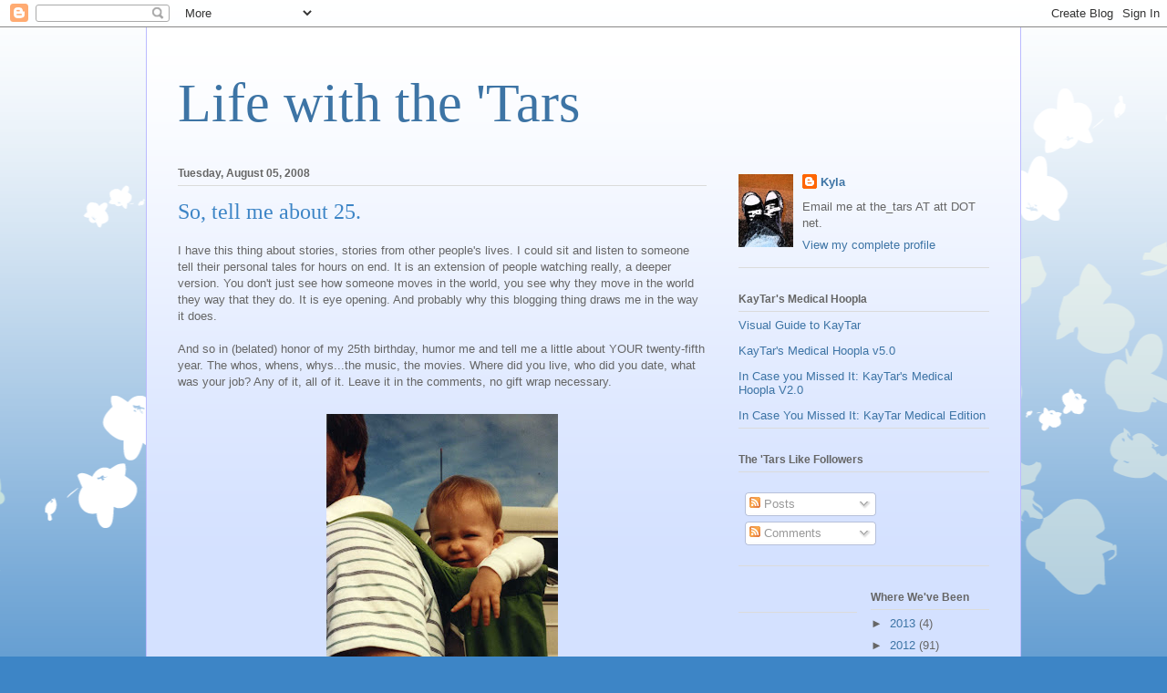

--- FILE ---
content_type: text/html; charset=UTF-8
request_url: https://khebert.blogspot.com/2008/08/so-tell-me-about-25.html?showComment=1217964660000
body_size: 27433
content:
<!DOCTYPE html>
<html class='v2' dir='ltr' lang='en-US'>
<head>
<link href='https://www.blogger.com/static/v1/widgets/335934321-css_bundle_v2.css' rel='stylesheet' type='text/css'/>
<meta content='width=1100' name='viewport'/>
<meta content='text/html; charset=UTF-8' http-equiv='Content-Type'/>
<meta content='blogger' name='generator'/>
<link href='https://khebert.blogspot.com/favicon.ico' rel='icon' type='image/x-icon'/>
<link href='http://khebert.blogspot.com/2008/08/so-tell-me-about-25.html' rel='canonical'/>
<link rel="alternate" type="application/atom+xml" title="Life with the &#39;Tars - Atom" href="https://khebert.blogspot.com/feeds/posts/default" />
<link rel="alternate" type="application/rss+xml" title="Life with the &#39;Tars - RSS" href="https://khebert.blogspot.com/feeds/posts/default?alt=rss" />
<link rel="service.post" type="application/atom+xml" title="Life with the &#39;Tars - Atom" href="https://www.blogger.com/feeds/33281653/posts/default" />

<link rel="alternate" type="application/atom+xml" title="Life with the &#39;Tars - Atom" href="https://khebert.blogspot.com/feeds/9090415325324799094/comments/default" />
<!--Can't find substitution for tag [blog.ieCssRetrofitLinks]-->
<link href='https://blogger.googleusercontent.com/img/b/R29vZ2xl/AVvXsEhGC05eeCG9iNDR_r0JJfC7JG4-LS1kyQg_uQW6MTCKksJcwSWsxgTJB06F7TKHLt89BZC0WNg9kZH4tUfT89XXoRDdWuZxB-M9sjERXVx9PKPy_KDjksacrb2fYceSQ88Wbw69zw/s400/img013.jpg' rel='image_src'/>
<meta content='http://khebert.blogspot.com/2008/08/so-tell-me-about-25.html' property='og:url'/>
<meta content='So, tell me about 25.' property='og:title'/>
<meta content='I have this thing about stories, stories from other people&#39;s lives. I could sit and listen to someone tell their personal tales for hours on...' property='og:description'/>
<meta content='https://blogger.googleusercontent.com/img/b/R29vZ2xl/AVvXsEhGC05eeCG9iNDR_r0JJfC7JG4-LS1kyQg_uQW6MTCKksJcwSWsxgTJB06F7TKHLt89BZC0WNg9kZH4tUfT89XXoRDdWuZxB-M9sjERXVx9PKPy_KDjksacrb2fYceSQ88Wbw69zw/w1200-h630-p-k-no-nu/img013.jpg' property='og:image'/>
<title>Life with the 'Tars: So, tell me about 25.</title>
<style id='page-skin-1' type='text/css'><!--
/*
-----------------------------------------------
Blogger Template Style
Name:     Ethereal
Designer: Jason Morrow
URL:      jasonmorrow.etsy.com
----------------------------------------------- */
/* Content
----------------------------------------------- */
body {
font: normal normal 13px Arial, Tahoma, Helvetica, FreeSans, sans-serif;
color: #666666;
background: #3d85c6 none repeat-x scroll top left;
}
html body .content-outer {
min-width: 0;
max-width: 100%;
width: 100%;
}
a:link {
text-decoration: none;
color: #3d74a5;
}
a:visited {
text-decoration: none;
color: #4d469c;
}
a:hover {
text-decoration: underline;
color: #3d74a5;
}
.main-inner {
padding-top: 15px;
}
.body-fauxcolumn-outer {
background: transparent url(//themes.googleusercontent.com/image?id=0BwVBOzw_-hbMMDZjM2Q4YjctMTY2OC00ZGU2LWJjZDYtODVjOGRiOThlMGQ3) repeat-x scroll top center;
}
.content-fauxcolumns .fauxcolumn-inner {
background: #d4e1ff url(https://resources.blogblog.com/blogblog/data/1kt/ethereal/white-fade.png) repeat-x scroll top left;
border-left: 1px solid #bbbbff;
border-right: 1px solid #bbbbff;
}
/* Flexible Background
----------------------------------------------- */
.content-fauxcolumn-outer .fauxborder-left {
width: 100%;
padding-left: 0;
margin-left: -0;
background-color: transparent;
background-image: none;
background-repeat: no-repeat;
background-position: left top;
}
.content-fauxcolumn-outer .fauxborder-right {
margin-right: -0;
width: 0;
background-color: transparent;
background-image: none;
background-repeat: no-repeat;
background-position: right top;
}
/* Columns
----------------------------------------------- */
.content-inner {
padding: 0;
}
/* Header
----------------------------------------------- */
.header-inner {
padding: 27px 0 3px;
}
.header-inner .section {
margin: 0 35px;
}
.Header h1 {
font: normal normal 60px Times, 'Times New Roman', FreeSerif, serif;
color: #3d74a5;
}
.Header h1 a {
color: #3d74a5;
}
.Header .description {
font-size: 115%;
color: #666666;
}
.header-inner .Header .titlewrapper,
.header-inner .Header .descriptionwrapper {
padding-left: 0;
padding-right: 0;
margin-bottom: 0;
}
/* Tabs
----------------------------------------------- */
.tabs-outer {
position: relative;
background: transparent;
}
.tabs-cap-top, .tabs-cap-bottom {
position: absolute;
width: 100%;
}
.tabs-cap-bottom {
bottom: 0;
}
.tabs-inner {
padding: 0;
}
.tabs-inner .section {
margin: 0 35px;
}
*+html body .tabs-inner .widget li {
padding: 1px;
}
.PageList {
border-bottom: 1px solid #c2d8fa;
}
.tabs-inner .widget li.selected a,
.tabs-inner .widget li a:hover {
position: relative;
-moz-border-radius-topleft: 5px;
-moz-border-radius-topright: 5px;
-webkit-border-top-left-radius: 5px;
-webkit-border-top-right-radius: 5px;
-goog-ms-border-top-left-radius: 5px;
-goog-ms-border-top-right-radius: 5px;
border-top-left-radius: 5px;
border-top-right-radius: 5px;
background: #4eabff none ;
color: #ffffff;
}
.tabs-inner .widget li a {
display: inline-block;
margin: 0;
margin-right: 1px;
padding: .65em 1.5em;
font: normal normal 12px Arial, Tahoma, Helvetica, FreeSans, sans-serif;
color: #666666;
background-color: #c2d8fa;
-moz-border-radius-topleft: 5px;
-moz-border-radius-topright: 5px;
-webkit-border-top-left-radius: 5px;
-webkit-border-top-right-radius: 5px;
-goog-ms-border-top-left-radius: 5px;
-goog-ms-border-top-right-radius: 5px;
border-top-left-radius: 5px;
border-top-right-radius: 5px;
}
/* Headings
----------------------------------------------- */
h2 {
font: normal bold 12px Verdana, Geneva, sans-serif;
color: #666666;
}
/* Widgets
----------------------------------------------- */
.main-inner .column-left-inner {
padding: 0 0 0 20px;
}
.main-inner .column-left-inner .section {
margin-right: 0;
}
.main-inner .column-right-inner {
padding: 0 20px 0 0;
}
.main-inner .column-right-inner .section {
margin-left: 0;
}
.main-inner .section {
padding: 0;
}
.main-inner .widget {
padding: 0 0 15px;
margin: 20px 0;
border-bottom: 1px solid #dbdbdb;
}
.main-inner .widget h2 {
margin: 0;
padding: .6em 0 .5em;
}
.footer-inner .widget h2 {
padding: 0 0 .4em;
}
.main-inner .widget h2 + div, .footer-inner .widget h2 + div {
padding-top: 15px;
}
.main-inner .widget .widget-content {
margin: 0;
padding: 15px 0 0;
}
.main-inner .widget ul, .main-inner .widget #ArchiveList ul.flat {
margin: -15px -15px -15px;
padding: 0;
list-style: none;
}
.main-inner .sidebar .widget h2 {
border-bottom: 1px solid #dbdbdb;
}
.main-inner .widget #ArchiveList {
margin: -15px 0 0;
}
.main-inner .widget ul li, .main-inner .widget #ArchiveList ul.flat li {
padding: .5em 15px;
text-indent: 0;
}
.main-inner .widget #ArchiveList ul li {
padding-top: .25em;
padding-bottom: .25em;
}
.main-inner .widget ul li:first-child, .main-inner .widget #ArchiveList ul.flat li:first-child {
border-top: none;
}
.main-inner .widget ul li:last-child, .main-inner .widget #ArchiveList ul.flat li:last-child {
border-bottom: none;
}
.main-inner .widget .post-body ul {
padding: 0 2.5em;
margin: .5em 0;
list-style: disc;
}
.main-inner .widget .post-body ul li {
padding: 0.25em 0;
margin-bottom: .25em;
color: #666666;
border: none;
}
.footer-inner .widget ul {
padding: 0;
list-style: none;
}
.widget .zippy {
color: #666666;
}
/* Posts
----------------------------------------------- */
.main.section {
margin: 0 20px;
}
body .main-inner .Blog {
padding: 0;
background-color: transparent;
border: none;
}
.main-inner .widget h2.date-header {
border-bottom: 1px solid #dbdbdb;
}
.date-outer {
position: relative;
margin: 15px 0 20px;
}
.date-outer:first-child {
margin-top: 0;
}
.date-posts {
clear: both;
}
.post-outer, .inline-ad {
border-bottom: 1px solid #dbdbdb;
padding: 30px 0;
}
.post-outer {
padding-bottom: 10px;
}
.post-outer:first-child {
padding-top: 0;
border-top: none;
}
.post-outer:last-child, .inline-ad:last-child {
border-bottom: none;
}
.post-body img {
padding: 8px;
}
h3.post-title, h4 {
font: normal normal 24px Times, Times New Roman, serif;
color: #3d85c6;
}
h3.post-title a {
font: normal normal 24px Times, Times New Roman, serif;
color: #3d85c6;
text-decoration: none;
}
h3.post-title a:hover {
color: #3d74a5;
text-decoration: underline;
}
.post-header {
margin: 0 0 1.5em;
}
.post-body {
line-height: 1.4;
}
.post-footer {
margin: 1.5em 0 0;
}
#blog-pager {
padding: 15px;
}
.blog-feeds, .post-feeds {
margin: 1em 0;
text-align: center;
}
.post-outer .comments {
margin-top: 2em;
}
/* Comments
----------------------------------------------- */
.comments .comments-content .icon.blog-author {
background-repeat: no-repeat;
background-image: url([data-uri]);
}
.comments .comments-content .loadmore a {
background: #d4e1ff url(https://resources.blogblog.com/blogblog/data/1kt/ethereal/white-fade.png) repeat-x scroll top left;
}
.comments .comments-content .loadmore a {
border-top: 1px solid #dbdbdb;
border-bottom: 1px solid #dbdbdb;
}
.comments .comment-thread.inline-thread {
background: #d4e1ff url(https://resources.blogblog.com/blogblog/data/1kt/ethereal/white-fade.png) repeat-x scroll top left;
}
.comments .continue {
border-top: 2px solid #dbdbdb;
}
/* Footer
----------------------------------------------- */
.footer-inner {
padding: 30px 0;
overflow: hidden;
}
/* Mobile
----------------------------------------------- */
body.mobile  {
background-size: auto
}
.mobile .body-fauxcolumn-outer {
background: ;
}
.mobile .content-fauxcolumns .fauxcolumn-inner {
opacity: 0.75;
}
.mobile .content-fauxcolumn-outer .fauxborder-right {
margin-right: 0;
}
.mobile-link-button {
background-color: #4eabff;
}
.mobile-link-button a:link, .mobile-link-button a:visited {
color: #ffffff;
}
.mobile-index-contents {
color: #444444;
}
.mobile .body-fauxcolumn-outer {
background-size: 100% auto;
}
.mobile .mobile-date-outer {
border-bottom: transparent;
}
.mobile .PageList {
border-bottom: none;
}
.mobile .tabs-inner .section {
margin: 0;
}
.mobile .tabs-inner .PageList .widget-content {
background: #4eabff none;
color: #ffffff;
}
.mobile .tabs-inner .PageList .widget-content .pagelist-arrow {
border-left: 1px solid #ffffff;
}
.mobile .footer-inner {
overflow: visible;
}
body.mobile .AdSense {
margin: 0 -10px;
}

--></style>
<style id='template-skin-1' type='text/css'><!--
body {
min-width: 960px;
}
.content-outer, .content-fauxcolumn-outer, .region-inner {
min-width: 960px;
max-width: 960px;
_width: 960px;
}
.main-inner .columns {
padding-left: 0;
padding-right: 310px;
}
.main-inner .fauxcolumn-center-outer {
left: 0;
right: 310px;
/* IE6 does not respect left and right together */
_width: expression(this.parentNode.offsetWidth -
parseInt("0") -
parseInt("310px") + 'px');
}
.main-inner .fauxcolumn-left-outer {
width: 0;
}
.main-inner .fauxcolumn-right-outer {
width: 310px;
}
.main-inner .column-left-outer {
width: 0;
right: 100%;
margin-left: -0;
}
.main-inner .column-right-outer {
width: 310px;
margin-right: -310px;
}
#layout {
min-width: 0;
}
#layout .content-outer {
min-width: 0;
width: 800px;
}
#layout .region-inner {
min-width: 0;
width: auto;
}
body#layout div.add_widget {
padding: 8px;
}
body#layout div.add_widget a {
margin-left: 32px;
}
--></style>
<link href='https://www.blogger.com/dyn-css/authorization.css?targetBlogID=33281653&amp;zx=15568ff4-69c4-4c9c-b94a-0d7dcb8e0c75' media='none' onload='if(media!=&#39;all&#39;)media=&#39;all&#39;' rel='stylesheet'/><noscript><link href='https://www.blogger.com/dyn-css/authorization.css?targetBlogID=33281653&amp;zx=15568ff4-69c4-4c9c-b94a-0d7dcb8e0c75' rel='stylesheet'/></noscript>
<meta name='google-adsense-platform-account' content='ca-host-pub-1556223355139109'/>
<meta name='google-adsense-platform-domain' content='blogspot.com'/>

</head>
<body class='loading variant-blossoms1Blue'>
<div class='navbar section' id='navbar' name='Navbar'><div class='widget Navbar' data-version='1' id='Navbar1'><script type="text/javascript">
    function setAttributeOnload(object, attribute, val) {
      if(window.addEventListener) {
        window.addEventListener('load',
          function(){ object[attribute] = val; }, false);
      } else {
        window.attachEvent('onload', function(){ object[attribute] = val; });
      }
    }
  </script>
<div id="navbar-iframe-container"></div>
<script type="text/javascript" src="https://apis.google.com/js/platform.js"></script>
<script type="text/javascript">
      gapi.load("gapi.iframes:gapi.iframes.style.bubble", function() {
        if (gapi.iframes && gapi.iframes.getContext) {
          gapi.iframes.getContext().openChild({
              url: 'https://www.blogger.com/navbar/33281653?po\x3d9090415325324799094\x26origin\x3dhttps://khebert.blogspot.com',
              where: document.getElementById("navbar-iframe-container"),
              id: "navbar-iframe"
          });
        }
      });
    </script><script type="text/javascript">
(function() {
var script = document.createElement('script');
script.type = 'text/javascript';
script.src = '//pagead2.googlesyndication.com/pagead/js/google_top_exp.js';
var head = document.getElementsByTagName('head')[0];
if (head) {
head.appendChild(script);
}})();
</script>
</div></div>
<div class='body-fauxcolumns'>
<div class='fauxcolumn-outer body-fauxcolumn-outer'>
<div class='cap-top'>
<div class='cap-left'></div>
<div class='cap-right'></div>
</div>
<div class='fauxborder-left'>
<div class='fauxborder-right'></div>
<div class='fauxcolumn-inner'>
</div>
</div>
<div class='cap-bottom'>
<div class='cap-left'></div>
<div class='cap-right'></div>
</div>
</div>
</div>
<div class='content'>
<div class='content-fauxcolumns'>
<div class='fauxcolumn-outer content-fauxcolumn-outer'>
<div class='cap-top'>
<div class='cap-left'></div>
<div class='cap-right'></div>
</div>
<div class='fauxborder-left'>
<div class='fauxborder-right'></div>
<div class='fauxcolumn-inner'>
</div>
</div>
<div class='cap-bottom'>
<div class='cap-left'></div>
<div class='cap-right'></div>
</div>
</div>
</div>
<div class='content-outer'>
<div class='content-cap-top cap-top'>
<div class='cap-left'></div>
<div class='cap-right'></div>
</div>
<div class='fauxborder-left content-fauxborder-left'>
<div class='fauxborder-right content-fauxborder-right'></div>
<div class='content-inner'>
<header>
<div class='header-outer'>
<div class='header-cap-top cap-top'>
<div class='cap-left'></div>
<div class='cap-right'></div>
</div>
<div class='fauxborder-left header-fauxborder-left'>
<div class='fauxborder-right header-fauxborder-right'></div>
<div class='region-inner header-inner'>
<div class='header section' id='header' name='Header'><div class='widget Header' data-version='1' id='Header1'>
<div id='header-inner'>
<div class='titlewrapper'>
<h1 class='title'>
<a href='https://khebert.blogspot.com/'>
Life with the 'Tars
</a>
</h1>
</div>
<div class='descriptionwrapper'>
<p class='description'><span>
</span></p>
</div>
</div>
</div></div>
</div>
</div>
<div class='header-cap-bottom cap-bottom'>
<div class='cap-left'></div>
<div class='cap-right'></div>
</div>
</div>
</header>
<div class='tabs-outer'>
<div class='tabs-cap-top cap-top'>
<div class='cap-left'></div>
<div class='cap-right'></div>
</div>
<div class='fauxborder-left tabs-fauxborder-left'>
<div class='fauxborder-right tabs-fauxborder-right'></div>
<div class='region-inner tabs-inner'>
<div class='tabs no-items section' id='crosscol' name='Cross-Column'></div>
<div class='tabs no-items section' id='crosscol-overflow' name='Cross-Column 2'></div>
</div>
</div>
<div class='tabs-cap-bottom cap-bottom'>
<div class='cap-left'></div>
<div class='cap-right'></div>
</div>
</div>
<div class='main-outer'>
<div class='main-cap-top cap-top'>
<div class='cap-left'></div>
<div class='cap-right'></div>
</div>
<div class='fauxborder-left main-fauxborder-left'>
<div class='fauxborder-right main-fauxborder-right'></div>
<div class='region-inner main-inner'>
<div class='columns fauxcolumns'>
<div class='fauxcolumn-outer fauxcolumn-center-outer'>
<div class='cap-top'>
<div class='cap-left'></div>
<div class='cap-right'></div>
</div>
<div class='fauxborder-left'>
<div class='fauxborder-right'></div>
<div class='fauxcolumn-inner'>
</div>
</div>
<div class='cap-bottom'>
<div class='cap-left'></div>
<div class='cap-right'></div>
</div>
</div>
<div class='fauxcolumn-outer fauxcolumn-left-outer'>
<div class='cap-top'>
<div class='cap-left'></div>
<div class='cap-right'></div>
</div>
<div class='fauxborder-left'>
<div class='fauxborder-right'></div>
<div class='fauxcolumn-inner'>
</div>
</div>
<div class='cap-bottom'>
<div class='cap-left'></div>
<div class='cap-right'></div>
</div>
</div>
<div class='fauxcolumn-outer fauxcolumn-right-outer'>
<div class='cap-top'>
<div class='cap-left'></div>
<div class='cap-right'></div>
</div>
<div class='fauxborder-left'>
<div class='fauxborder-right'></div>
<div class='fauxcolumn-inner'>
</div>
</div>
<div class='cap-bottom'>
<div class='cap-left'></div>
<div class='cap-right'></div>
</div>
</div>
<!-- corrects IE6 width calculation -->
<div class='columns-inner'>
<div class='column-center-outer'>
<div class='column-center-inner'>
<div class='main section' id='main' name='Main'><div class='widget Blog' data-version='1' id='Blog1'>
<div class='blog-posts hfeed'>

          <div class="date-outer">
        
<h2 class='date-header'><span>Tuesday, August 05, 2008</span></h2>

          <div class="date-posts">
        
<div class='post-outer'>
<div class='post hentry uncustomized-post-template' itemprop='blogPost' itemscope='itemscope' itemtype='http://schema.org/BlogPosting'>
<meta content='https://blogger.googleusercontent.com/img/b/R29vZ2xl/AVvXsEhGC05eeCG9iNDR_r0JJfC7JG4-LS1kyQg_uQW6MTCKksJcwSWsxgTJB06F7TKHLt89BZC0WNg9kZH4tUfT89XXoRDdWuZxB-M9sjERXVx9PKPy_KDjksacrb2fYceSQ88Wbw69zw/s400/img013.jpg' itemprop='image_url'/>
<meta content='33281653' itemprop='blogId'/>
<meta content='9090415325324799094' itemprop='postId'/>
<a name='9090415325324799094'></a>
<h3 class='post-title entry-title' itemprop='name'>
So, tell me about 25.
</h3>
<div class='post-header'>
<div class='post-header-line-1'></div>
</div>
<div class='post-body entry-content' id='post-body-9090415325324799094' itemprop='description articleBody'>
I have this thing about stories, stories from other people's lives. I could sit and listen to someone tell their personal tales for hours on end. It is an extension of people watching really, a deeper version. You don't just see how someone moves in the world, you see why they move in the world they way that they do. It is eye opening. And probably why this blogging thing draws me in the way it does. <br /><br />And so in (belated) honor of my 25th birthday, humor me and tell me a little about YOUR twenty-fifth year. The whos, whens, whys...the music, the movies. Where did you live, who did you date, what was your job? Any of it, all of it. Leave it in the comments, no gift wrap necessary. <br /><br /><a href="https://blogger.googleusercontent.com/img/b/R29vZ2xl/AVvXsEhGC05eeCG9iNDR_r0JJfC7JG4-LS1kyQg_uQW6MTCKksJcwSWsxgTJB06F7TKHLt89BZC0WNg9kZH4tUfT89XXoRDdWuZxB-M9sjERXVx9PKPy_KDjksacrb2fYceSQ88Wbw69zw/s1600-h/img013.jpg" onblur="try {parent.deselectBloggerImageGracefully();} catch(e) {}"><img alt="" border="0" id="BLOGGER_PHOTO_ID_5231043689702487378" src="https://blogger.googleusercontent.com/img/b/R29vZ2xl/AVvXsEhGC05eeCG9iNDR_r0JJfC7JG4-LS1kyQg_uQW6MTCKksJcwSWsxgTJB06F7TKHLt89BZC0WNg9kZH4tUfT89XXoRDdWuZxB-M9sjERXVx9PKPy_KDjksacrb2fYceSQ88Wbw69zw/s400/img013.jpg" style="display:block; margin:0px auto 10px; text-align:center;cursor:pointer; cursor:hand;" /></a><span style="font-style:italic;"><center> Me, 24 years and some months ago. </center><br /></span>
<div style='clear: both;'></div>
</div>
<div class='post-footer'>
<div class='post-footer-line post-footer-line-1'>
<span class='post-author vcard'>
Posted by
<span class='fn' itemprop='author' itemscope='itemscope' itemtype='http://schema.org/Person'>
<span itemprop='name'>Kyla</span>
</span>
</span>
<span class='post-timestamp'>
at
<meta content='http://khebert.blogspot.com/2008/08/so-tell-me-about-25.html' itemprop='url'/>
<a class='timestamp-link' href='https://khebert.blogspot.com/2008/08/so-tell-me-about-25.html' rel='bookmark' title='permanent link'><abbr class='published' itemprop='datePublished' title='2008-08-05T09:32:00-05:00'>9:32 AM</abbr></a>
</span>
<span class='post-comment-link'>
</span>
<span class='post-icons'>
<span class='item-control blog-admin pid-1545847184'>
<a href='https://www.blogger.com/post-edit.g?blogID=33281653&postID=9090415325324799094&from=pencil' title='Edit Post'>
<img alt='' class='icon-action' height='18' src='https://resources.blogblog.com/img/icon18_edit_allbkg.gif' width='18'/>
</a>
</span>
</span>
<div class='post-share-buttons goog-inline-block'>
</div>
</div>
<div class='post-footer-line post-footer-line-2'>
<span class='post-labels'>
</span>
</div>
<div class='post-footer-line post-footer-line-3'>
<span class='post-location'>
</span>
</div>
</div>
</div>
<div class='comments' id='comments'>
<a name='comments'></a>
<h4>45 comments:</h4>
<div id='Blog1_comments-block-wrapper'>
<dl class='avatar-comment-indent' id='comments-block'>
<dt class='comment-author ' id='c5897114623085017252'>
<a name='c5897114623085017252'></a>
<div class="avatar-image-container vcard"><span dir="ltr"><a href="https://www.blogger.com/profile/12165216797183902071" target="" rel="nofollow" onclick="" class="avatar-hovercard" id="av-5897114623085017252-12165216797183902071"><img src="https://resources.blogblog.com/img/blank.gif" width="35" height="35" class="delayLoad" style="display: none;" longdesc="//blogger.googleusercontent.com/img/b/R29vZ2xl/AVvXsEhP6_5H7Q4cmvXGlAIV3owimHAdjRXcjrhPK8Oxj5Rrj_lEb6aZadTKAgLBGfkYHfZvk3DFFZfv1l5UXgaq3wgPq8zokvbXM7yYc9T4nf4A2Nlz0foSI5tfn9PZYR6xBA/s45-c/Colorful%2520Fingers.jpg" alt="" title="Ben and Bennie">

<noscript><img src="//blogger.googleusercontent.com/img/b/R29vZ2xl/AVvXsEhP6_5H7Q4cmvXGlAIV3owimHAdjRXcjrhPK8Oxj5Rrj_lEb6aZadTKAgLBGfkYHfZvk3DFFZfv1l5UXgaq3wgPq8zokvbXM7yYc9T4nf4A2Nlz0foSI5tfn9PZYR6xBA/s45-c/Colorful%2520Fingers.jpg" width="35" height="35" class="photo" alt=""></noscript></a></span></div>
<a href='https://www.blogger.com/profile/12165216797183902071' rel='nofollow'>Ben and Bennie</a>
said...
</dt>
<dd class='comment-body' id='Blog1_cmt-5897114623085017252'>
<p>
Most of my 25th year was spent as the lead singer of Jackyl so I can't hardly remember any of it...or at least tell you about it on a family blog.<BR/><BR/>BTW, I still can't get used to the smell of semi-digested Pediasure even after 8 years.
</p>
</dd>
<dd class='comment-footer'>
<span class='comment-timestamp'>
<a href='https://khebert.blogspot.com/2008/08/so-tell-me-about-25.html?showComment=1217950200000#c5897114623085017252' title='comment permalink'>
August 05, 2008 10:30 AM
</a>
<span class='item-control blog-admin pid-1818378432'>
<a class='comment-delete' href='https://www.blogger.com/comment/delete/33281653/5897114623085017252' title='Delete Comment'>
<img src='https://resources.blogblog.com/img/icon_delete13.gif'/>
</a>
</span>
</span>
</dd>
<dt class='comment-author ' id='c156322406232356995'>
<a name='c156322406232356995'></a>
<div class="avatar-image-container vcard"><span dir="ltr"><a href="https://www.blogger.com/profile/12165216797183902071" target="" rel="nofollow" onclick="" class="avatar-hovercard" id="av-156322406232356995-12165216797183902071"><img src="https://resources.blogblog.com/img/blank.gif" width="35" height="35" class="delayLoad" style="display: none;" longdesc="//blogger.googleusercontent.com/img/b/R29vZ2xl/AVvXsEhP6_5H7Q4cmvXGlAIV3owimHAdjRXcjrhPK8Oxj5Rrj_lEb6aZadTKAgLBGfkYHfZvk3DFFZfv1l5UXgaq3wgPq8zokvbXM7yYc9T4nf4A2Nlz0foSI5tfn9PZYR6xBA/s45-c/Colorful%2520Fingers.jpg" alt="" title="Ben and Bennie">

<noscript><img src="//blogger.googleusercontent.com/img/b/R29vZ2xl/AVvXsEhP6_5H7Q4cmvXGlAIV3owimHAdjRXcjrhPK8Oxj5Rrj_lEb6aZadTKAgLBGfkYHfZvk3DFFZfv1l5UXgaq3wgPq8zokvbXM7yYc9T4nf4A2Nlz0foSI5tfn9PZYR6xBA/s45-c/Colorful%2520Fingers.jpg" width="35" height="35" class="photo" alt=""></noscript></a></span></div>
<a href='https://www.blogger.com/profile/12165216797183902071' rel='nofollow'>Ben and Bennie</a>
said...
</dt>
<dd class='comment-body' id='Blog1_cmt-156322406232356995'>
<p>
PS - the year was 1987/88.  You might have been potty trained by then.
</p>
</dd>
<dd class='comment-footer'>
<span class='comment-timestamp'>
<a href='https://khebert.blogspot.com/2008/08/so-tell-me-about-25.html?showComment=1217950320000#c156322406232356995' title='comment permalink'>
August 05, 2008 10:32 AM
</a>
<span class='item-control blog-admin pid-1818378432'>
<a class='comment-delete' href='https://www.blogger.com/comment/delete/33281653/156322406232356995' title='Delete Comment'>
<img src='https://resources.blogblog.com/img/icon_delete13.gif'/>
</a>
</span>
</span>
</dd>
<dt class='comment-author ' id='c222231779572418063'>
<a name='c222231779572418063'></a>
<div class="avatar-image-container avatar-stock"><span dir="ltr"><a href="https://www.blogger.com/profile/07682901624636941122" target="" rel="nofollow" onclick="" class="avatar-hovercard" id="av-222231779572418063-07682901624636941122"><img src="//www.blogger.com/img/blogger_logo_round_35.png" width="35" height="35" alt="" title="Katie">

</a></span></div>
<a href='https://www.blogger.com/profile/07682901624636941122' rel='nofollow'>Katie</a>
said...
</dt>
<dd class='comment-body' id='Blog1_cmt-222231779572418063'>
<p>
Oh Kyla...I don't think I'd like to remember my 25th year at all.<BR/><BR/>It was certainly my darkest year...shadowed by illness, death and depression. But the good news is, I made it to 26 just the same ;)
</p>
</dd>
<dd class='comment-footer'>
<span class='comment-timestamp'>
<a href='https://khebert.blogspot.com/2008/08/so-tell-me-about-25.html?showComment=1217952600000#c222231779572418063' title='comment permalink'>
August 05, 2008 11:10 AM
</a>
<span class='item-control blog-admin pid-844574022'>
<a class='comment-delete' href='https://www.blogger.com/comment/delete/33281653/222231779572418063' title='Delete Comment'>
<img src='https://resources.blogblog.com/img/icon_delete13.gif'/>
</a>
</span>
</span>
</dd>
<dt class='comment-author ' id='c7325443196435551765'>
<a name='c7325443196435551765'></a>
<div class="avatar-image-container avatar-stock"><span dir="ltr"><a href="https://www.blogger.com/profile/15949008135082894166" target="" rel="nofollow" onclick="" class="avatar-hovercard" id="av-7325443196435551765-15949008135082894166"><img src="//www.blogger.com/img/blogger_logo_round_35.png" width="35" height="35" alt="" title="epi">

</a></span></div>
<a href='https://www.blogger.com/profile/15949008135082894166' rel='nofollow'>epi</a>
said...
</dt>
<dd class='comment-body' id='Blog1_cmt-7325443196435551765'>
<p>
Aww, so cute : )  Happy birthday!  I have yet to reach 25, so no advice there... 23 seems to be going pretty well though!
</p>
</dd>
<dd class='comment-footer'>
<span class='comment-timestamp'>
<a href='https://khebert.blogspot.com/2008/08/so-tell-me-about-25.html?showComment=1217954520000#c7325443196435551765' title='comment permalink'>
August 05, 2008 11:42 AM
</a>
<span class='item-control blog-admin pid-1460132370'>
<a class='comment-delete' href='https://www.blogger.com/comment/delete/33281653/7325443196435551765' title='Delete Comment'>
<img src='https://resources.blogblog.com/img/icon_delete13.gif'/>
</a>
</span>
</span>
</dd>
<dt class='comment-author ' id='c3536790233535005404'>
<a name='c3536790233535005404'></a>
<div class="avatar-image-container vcard"><span dir="ltr"><a href="https://www.blogger.com/profile/13953517447164263617" target="" rel="nofollow" onclick="" class="avatar-hovercard" id="av-3536790233535005404-13953517447164263617"><img src="https://resources.blogblog.com/img/blank.gif" width="35" height="35" class="delayLoad" style="display: none;" longdesc="//blogger.googleusercontent.com/img/b/R29vZ2xl/AVvXsEjrY9fBJVQ4G1pLv_4LfpYfrKv6Xfr3GIvKhu3ZmjoCeC_p8Mzmy0sVDFRXBxI-ClziCrQa7URX8H9l2WNozZ40-K8_JQHJV9E5E6seu84rwPVxreAhsuYIYmEgo6_90Q/s45-c/grouchy%2520ramona.jpg" alt="" title="Beck">

<noscript><img src="//blogger.googleusercontent.com/img/b/R29vZ2xl/AVvXsEjrY9fBJVQ4G1pLv_4LfpYfrKv6Xfr3GIvKhu3ZmjoCeC_p8Mzmy0sVDFRXBxI-ClziCrQa7URX8H9l2WNozZ40-K8_JQHJV9E5E6seu84rwPVxreAhsuYIYmEgo6_90Q/s45-c/grouchy%2520ramona.jpg" width="35" height="35" class="photo" alt=""></noscript></a></span></div>
<a href='https://www.blogger.com/profile/13953517447164263617' rel='nofollow'>Beck</a>
said...
</dt>
<dd class='comment-body' id='Blog1_cmt-3536790233535005404'>
<p>
Oh, easy. At my 25th birthday party I was at a BUSH party with my parents and my not-yet husband and I were driving my baby brother home because he was only 12 and needed to go to bed before people got too drunk and we heard on the news that Princess Diana had just been killed.
</p>
</dd>
<dd class='comment-footer'>
<span class='comment-timestamp'>
<a href='https://khebert.blogspot.com/2008/08/so-tell-me-about-25.html?showComment=1217955240000#c3536790233535005404' title='comment permalink'>
August 05, 2008 11:54 AM
</a>
<span class='item-control blog-admin pid-593334950'>
<a class='comment-delete' href='https://www.blogger.com/comment/delete/33281653/3536790233535005404' title='Delete Comment'>
<img src='https://resources.blogblog.com/img/icon_delete13.gif'/>
</a>
</span>
</span>
</dd>
<dt class='comment-author ' id='c5042433620700201592'>
<a name='c5042433620700201592'></a>
<div class="avatar-image-container vcard"><span dir="ltr"><a href="https://www.blogger.com/profile/17011605158544190413" target="" rel="nofollow" onclick="" class="avatar-hovercard" id="av-5042433620700201592-17011605158544190413"><img src="https://resources.blogblog.com/img/blank.gif" width="35" height="35" class="delayLoad" style="display: none;" longdesc="//blogger.googleusercontent.com/img/b/R29vZ2xl/AVvXsEi0mmj8OHtos1kjgjGinCzk6jQ3RQhq-D8aEwDpF1RGqove0laO2Q5BDCw_TUDBRIgrsmjhtqQEiO5mFaKKTDCjlzhTY_OagOB3cQKKQBQm5mgtPHA9Zs5JOCP1GZRKeA/s45-c/Amy+Urquhart2.jpg" alt="" title="Amy Urquhart">

<noscript><img src="//blogger.googleusercontent.com/img/b/R29vZ2xl/AVvXsEi0mmj8OHtos1kjgjGinCzk6jQ3RQhq-D8aEwDpF1RGqove0laO2Q5BDCw_TUDBRIgrsmjhtqQEiO5mFaKKTDCjlzhTY_OagOB3cQKKQBQm5mgtPHA9Zs5JOCP1GZRKeA/s45-c/Amy+Urquhart2.jpg" width="35" height="35" class="photo" alt=""></noscript></a></span></div>
<a href='https://www.blogger.com/profile/17011605158544190413' rel='nofollow'>Amy Urquhart</a>
said...
</dt>
<dd class='comment-body' id='Blog1_cmt-5042433620700201592'>
<p>
Let's see...when I was 25 I had just moved to Toronto, my first "real place" (other than university) on my own.  I had a roommate, a very good friend of mine, and I had been working at my full-time job for about a year.  I LOVED living in the city.  Sometimes I miss it.  My blog archives go back to 2002, so technically I could just go there to see what the heck I was doing.  It was a happy time for me.
</p>
</dd>
<dd class='comment-footer'>
<span class='comment-timestamp'>
<a href='https://khebert.blogspot.com/2008/08/so-tell-me-about-25.html?showComment=1217955780000#c5042433620700201592' title='comment permalink'>
August 05, 2008 12:03 PM
</a>
<span class='item-control blog-admin pid-79443794'>
<a class='comment-delete' href='https://www.blogger.com/comment/delete/33281653/5042433620700201592' title='Delete Comment'>
<img src='https://resources.blogblog.com/img/icon_delete13.gif'/>
</a>
</span>
</span>
</dd>
<dt class='comment-author ' id='c56270514521992494'>
<a name='c56270514521992494'></a>
<div class="avatar-image-container vcard"><span dir="ltr"><a href="https://www.blogger.com/profile/05039236630636069326" target="" rel="nofollow" onclick="" class="avatar-hovercard" id="av-56270514521992494-05039236630636069326"><img src="https://resources.blogblog.com/img/blank.gif" width="35" height="35" class="delayLoad" style="display: none;" longdesc="//blogger.googleusercontent.com/img/b/R29vZ2xl/AVvXsEiD2bn2Rh1IpygoSHFTrCKaQBnoc2pPeD9yROrIf8XrqMZDNswoB-4YjCU-7pirbMTjrtITXKIuRMwKMq8usiLdurZVUmj6nHKHkCLiPHOQQ9CGhX5S8Nm8x7utfcCq5w/s45-c/DSCF0168-1.JPG" alt="" title="AJU5&amp;#39;s Mom">

<noscript><img src="//blogger.googleusercontent.com/img/b/R29vZ2xl/AVvXsEiD2bn2Rh1IpygoSHFTrCKaQBnoc2pPeD9yROrIf8XrqMZDNswoB-4YjCU-7pirbMTjrtITXKIuRMwKMq8usiLdurZVUmj6nHKHkCLiPHOQQ9CGhX5S8Nm8x7utfcCq5w/s45-c/DSCF0168-1.JPG" width="35" height="35" class="photo" alt=""></noscript></a></span></div>
<a href='https://www.blogger.com/profile/05039236630636069326' rel='nofollow'>AJU5&#39;s Mom</a>
said...
</dt>
<dd class='comment-body' id='Blog1_cmt-56270514521992494'>
<p>
So I am assuming you are referring more to the 26th year - when you are 25...<BR/>I was married for almost a year, starting the job I am still at after 5 years, remodeling our first home, and finding a new church.  It is hard to believe it has been 5 years, but then again it seems like a long time ago as well.<BR/>Praying your 26th year will be better than every other year!
</p>
</dd>
<dd class='comment-footer'>
<span class='comment-timestamp'>
<a href='https://khebert.blogspot.com/2008/08/so-tell-me-about-25.html?showComment=1217957220000#c56270514521992494' title='comment permalink'>
August 05, 2008 12:27 PM
</a>
<span class='item-control blog-admin pid-448441413'>
<a class='comment-delete' href='https://www.blogger.com/comment/delete/33281653/56270514521992494' title='Delete Comment'>
<img src='https://resources.blogblog.com/img/icon_delete13.gif'/>
</a>
</span>
</span>
</dd>
<dt class='comment-author ' id='c5136043462919374231'>
<a name='c5136043462919374231'></a>
<div class="avatar-image-container vcard"><span dir="ltr"><a href="https://www.blogger.com/profile/13416585771017767796" target="" rel="nofollow" onclick="" class="avatar-hovercard" id="av-5136043462919374231-13416585771017767796"><img src="https://resources.blogblog.com/img/blank.gif" width="35" height="35" class="delayLoad" style="display: none;" longdesc="//2.bp.blogspot.com/_MppoDh7sqrQ/SarABOltolI/AAAAAAAAAFo/6eKpyNSWVM0/S45-s35/358986434_f1ac302093_m.jpg" alt="" title="Mad">

<noscript><img src="//2.bp.blogspot.com/_MppoDh7sqrQ/SarABOltolI/AAAAAAAAAFo/6eKpyNSWVM0/S45-s35/358986434_f1ac302093_m.jpg" width="35" height="35" class="photo" alt=""></noscript></a></span></div>
<a href='https://www.blogger.com/profile/13416585771017767796' rel='nofollow'>Mad</a>
said...
</dt>
<dd class='comment-body' id='Blog1_cmt-5136043462919374231'>
<p>
Let's see. <BR/><BR/>At 25 I met the MadDad.<BR/><BR/>At 25 I lost something that most people lose far earlier in life. True. This happened before I met MadDad, btw.<BR/><BR/>Now I have said FAR TOO MUCH, but only because I love you.
</p>
</dd>
<dd class='comment-footer'>
<span class='comment-timestamp'>
<a href='https://khebert.blogspot.com/2008/08/so-tell-me-about-25.html?showComment=1217957760000#c5136043462919374231' title='comment permalink'>
August 05, 2008 12:36 PM
</a>
<span class='item-control blog-admin pid-2011044867'>
<a class='comment-delete' href='https://www.blogger.com/comment/delete/33281653/5136043462919374231' title='Delete Comment'>
<img src='https://resources.blogblog.com/img/icon_delete13.gif'/>
</a>
</span>
</span>
</dd>
<dt class='comment-author ' id='c7867418324179484574'>
<a name='c7867418324179484574'></a>
<div class="avatar-image-container vcard"><span dir="ltr"><a href="https://www.blogger.com/profile/06236801550420049457" target="" rel="nofollow" onclick="" class="avatar-hovercard" id="av-7867418324179484574-06236801550420049457"><img src="https://resources.blogblog.com/img/blank.gif" width="35" height="35" class="delayLoad" style="display: none;" longdesc="//blogger.googleusercontent.com/img/b/R29vZ2xl/AVvXsEhpEbpipn2xA4IyNK4SpQLxvYz5h42c9Etl8HtTlGkjqs8KuH30ouMW4I9TveD6coE9mkuKtOody5urgLmWLjPEfyMLbjV9nWDDX9_QqZhQruTceiljz-nyCWbfVcotaQ/s45-c/WP_20130726_010_av.jpg" alt="" title="Kristin">

<noscript><img src="//blogger.googleusercontent.com/img/b/R29vZ2xl/AVvXsEhpEbpipn2xA4IyNK4SpQLxvYz5h42c9Etl8HtTlGkjqs8KuH30ouMW4I9TveD6coE9mkuKtOody5urgLmWLjPEfyMLbjV9nWDDX9_QqZhQruTceiljz-nyCWbfVcotaQ/s45-c/WP_20130726_010_av.jpg" width="35" height="35" class="photo" alt=""></noscript></a></span></div>
<a href='https://www.blogger.com/profile/06236801550420049457' rel='nofollow'>Kristin</a>
said...
</dt>
<dd class='comment-body' id='Blog1_cmt-7867418324179484574'>
<p>
I LOVED 25.  Let&#39;s see, a few weeks after my 25th birthday my ex and I finally filed for divorce (we&#39;d been separated for months, though).  <BR/><BR/>Just over a month after 25 I met Jason.  (But as you&#39;ve been with Josh your whole life you DO NOT want to hear all I packed into the time between my 25th b-day and meeting Jason).  25 is the year I met and fell in love with my LOML.  We got engaged, married in Hawaii, and pregnant with Easton all before I turned 26.  <BR/><BR/>I started out 25 living with my mother again, moved in with Jason unofficially to his townhouse, then his apartment.<BR/><BR/>I was working L&amp;D at the hospital the whole time.
</p>
</dd>
<dd class='comment-footer'>
<span class='comment-timestamp'>
<a href='https://khebert.blogspot.com/2008/08/so-tell-me-about-25.html?showComment=1217957820000#c7867418324179484574' title='comment permalink'>
August 05, 2008 12:37 PM
</a>
<span class='item-control blog-admin pid-220622046'>
<a class='comment-delete' href='https://www.blogger.com/comment/delete/33281653/7867418324179484574' title='Delete Comment'>
<img src='https://resources.blogblog.com/img/icon_delete13.gif'/>
</a>
</span>
</span>
</dd>
<dt class='comment-author ' id='c7516441971014180647'>
<a name='c7516441971014180647'></a>
<div class="avatar-image-container avatar-stock"><span dir="ltr"><img src="//resources.blogblog.com/img/blank.gif" width="35" height="35" alt="" title="Anonymous">

</span></div>
Anonymous
said...
</dt>
<dd class='comment-body' id='Blog1_cmt-7516441971014180647'>
<p>
Wow. Hmm...The year was 1990. Full of transitions. I was back living with my parents after finally giving up on trying to make it with older son's dad. I had met and started dating younger son's dad. He actually lived at my parent's house with me for a few months before we found our own place! Older son turned 5 and started school. He also learned to ride a two wheeler bicycle. Odd how that stuck in my mind :-) The music? Madonna and Tom Petty and U2 flood back to me. Oh - and Milli Vanilli! <BR/>I know it was an age I wanted to be. I thought it signaled real maturity for some reason! I know it was also the year I started being more awake and aware and connected, though it was spotty at best and did not fully happen for many more years - which is when I ended up leaving younger son's dad. But THAT is another decade to reflect upon ;-)
</p>
</dd>
<dd class='comment-footer'>
<span class='comment-timestamp'>
<a href='https://khebert.blogspot.com/2008/08/so-tell-me-about-25.html?showComment=1217958660000#c7516441971014180647' title='comment permalink'>
August 05, 2008 12:51 PM
</a>
<span class='item-control blog-admin pid-1053212380'>
<a class='comment-delete' href='https://www.blogger.com/comment/delete/33281653/7516441971014180647' title='Delete Comment'>
<img src='https://resources.blogblog.com/img/icon_delete13.gif'/>
</a>
</span>
</span>
</dd>
<dt class='comment-author ' id='c8756601866811340422'>
<a name='c8756601866811340422'></a>
<div class="avatar-image-container vcard"><span dir="ltr"><a href="https://www.blogger.com/profile/02672442441423629410" target="" rel="nofollow" onclick="" class="avatar-hovercard" id="av-8756601866811340422-02672442441423629410"><img src="https://resources.blogblog.com/img/blank.gif" width="35" height="35" class="delayLoad" style="display: none;" longdesc="//4.bp.blogspot.com/_LjEflkPxiJ0/SXgNfwQuTxI/AAAAAAAADMg/kW6RrnmekuQ/S45-s35/IMG_2182.jpg" alt="" title="Julie">

<noscript><img src="//4.bp.blogspot.com/_LjEflkPxiJ0/SXgNfwQuTxI/AAAAAAAADMg/kW6RrnmekuQ/S45-s35/IMG_2182.jpg" width="35" height="35" class="photo" alt=""></noscript></a></span></div>
<a href='https://www.blogger.com/profile/02672442441423629410' rel='nofollow'>Julie</a>
said...
</dt>
<dd class='comment-body' id='Blog1_cmt-8756601866811340422'>
<p>
Gosh, 25 was an awesome year.  I was living in D.C. working at the Shakespeare Theatre.  Going out late every night with friends.  Most of my friends were gay men, of course I worked in theatre.  I was desperately in love with a guy in a punk rock band called New Wet Kojak and would see him play every chance I got.  The year was 1994.  Bill Clinton was president, I had just gotten my first email account, and it was the year of the OJ Simpson murder trial.
</p>
</dd>
<dd class='comment-footer'>
<span class='comment-timestamp'>
<a href='https://khebert.blogspot.com/2008/08/so-tell-me-about-25.html?showComment=1217959440000#c8756601866811340422' title='comment permalink'>
August 05, 2008 1:04 PM
</a>
<span class='item-control blog-admin pid-394592661'>
<a class='comment-delete' href='https://www.blogger.com/comment/delete/33281653/8756601866811340422' title='Delete Comment'>
<img src='https://resources.blogblog.com/img/icon_delete13.gif'/>
</a>
</span>
</span>
</dd>
<dt class='comment-author ' id='c6450762932080822856'>
<a name='c6450762932080822856'></a>
<div class="avatar-image-container vcard"><span dir="ltr"><a href="https://www.blogger.com/profile/02672442441423629410" target="" rel="nofollow" onclick="" class="avatar-hovercard" id="av-6450762932080822856-02672442441423629410"><img src="https://resources.blogblog.com/img/blank.gif" width="35" height="35" class="delayLoad" style="display: none;" longdesc="//4.bp.blogspot.com/_LjEflkPxiJ0/SXgNfwQuTxI/AAAAAAAADMg/kW6RrnmekuQ/S45-s35/IMG_2182.jpg" alt="" title="Julie">

<noscript><img src="//4.bp.blogspot.com/_LjEflkPxiJ0/SXgNfwQuTxI/AAAAAAAADMg/kW6RrnmekuQ/S45-s35/IMG_2182.jpg" width="35" height="35" class="photo" alt=""></noscript></a></span></div>
<a href='https://www.blogger.com/profile/02672442441423629410' rel='nofollow'>Julie</a>
said...
</dt>
<dd class='comment-body' id='Blog1_cmt-6450762932080822856'>
<p>
Happy birthday!
</p>
</dd>
<dd class='comment-footer'>
<span class='comment-timestamp'>
<a href='https://khebert.blogspot.com/2008/08/so-tell-me-about-25.html?showComment=1217959440001#c6450762932080822856' title='comment permalink'>
August 05, 2008 1:04 PM
</a>
<span class='item-control blog-admin pid-394592661'>
<a class='comment-delete' href='https://www.blogger.com/comment/delete/33281653/6450762932080822856' title='Delete Comment'>
<img src='https://resources.blogblog.com/img/icon_delete13.gif'/>
</a>
</span>
</span>
</dd>
<dt class='comment-author ' id='c7698313946648409918'>
<a name='c7698313946648409918'></a>
<div class="avatar-image-container avatar-stock"><span dir="ltr"><a href="https://www.blogger.com/profile/09154719979114564561" target="" rel="nofollow" onclick="" class="avatar-hovercard" id="av-7698313946648409918-09154719979114564561"><img src="//www.blogger.com/img/blogger_logo_round_35.png" width="35" height="35" alt="" title="Liv">

</a></span></div>
<a href='https://www.blogger.com/profile/09154719979114564561' rel='nofollow'>Liv</a>
said...
</dt>
<dd class='comment-body' id='Blog1_cmt-7698313946648409918'>
<p>
i was pregnant with my first child this time just after my 25th birthday.  it was as hot as hell in middle GA.  my husband was changing jobs, we were slowly settling into our new house.  i was almost as big as said house.  it was an okay time.  i don't think i'd do my 20s again, though.
</p>
</dd>
<dd class='comment-footer'>
<span class='comment-timestamp'>
<a href='https://khebert.blogspot.com/2008/08/so-tell-me-about-25.html?showComment=1217959920000#c7698313946648409918' title='comment permalink'>
August 05, 2008 1:12 PM
</a>
<span class='item-control blog-admin pid-920177656'>
<a class='comment-delete' href='https://www.blogger.com/comment/delete/33281653/7698313946648409918' title='Delete Comment'>
<img src='https://resources.blogblog.com/img/icon_delete13.gif'/>
</a>
</span>
</span>
</dd>
<dt class='comment-author ' id='c2347489727021050056'>
<a name='c2347489727021050056'></a>
<div class="avatar-image-container vcard"><span dir="ltr"><a href="https://www.blogger.com/profile/15957626443087438904" target="" rel="nofollow" onclick="" class="avatar-hovercard" id="av-2347489727021050056-15957626443087438904"><img src="https://resources.blogblog.com/img/blank.gif" width="35" height="35" class="delayLoad" style="display: none;" longdesc="//2.bp.blogspot.com/_T6SFbLx6Q_A/Saqt5XpMAUI/AAAAAAAABMo/cip_2b4iXEc/S45-s35/Bub.jpg" alt="" title="Bea">

<noscript><img src="//2.bp.blogspot.com/_T6SFbLx6Q_A/Saqt5XpMAUI/AAAAAAAABMo/cip_2b4iXEc/S45-s35/Bub.jpg" width="35" height="35" class="photo" alt=""></noscript></a></span></div>
<a href='https://www.blogger.com/profile/15957626443087438904' rel='nofollow'>Bea</a>
said...
</dt>
<dd class='comment-body' id='Blog1_cmt-2347489727021050056'>
<p>
When I turned 25 I was midway through my first year of my Ph.D. (which eventually took five years to finish).  My husband was cheating on me, but I didn't know it - all I knew was that he was angry at me all the time and I didn't know why.  I was hanging out with friends who cared a lot about clothes.  They were fun, but it was stressful, and I seemed to spend most of my time feeling like I was wearing the wrong thing.  It was kind of a relief with those friends moved away.
</p>
</dd>
<dd class='comment-footer'>
<span class='comment-timestamp'>
<a href='https://khebert.blogspot.com/2008/08/so-tell-me-about-25.html?showComment=1217960640000#c2347489727021050056' title='comment permalink'>
August 05, 2008 1:24 PM
</a>
<span class='item-control blog-admin pid-2030824275'>
<a class='comment-delete' href='https://www.blogger.com/comment/delete/33281653/2347489727021050056' title='Delete Comment'>
<img src='https://resources.blogblog.com/img/icon_delete13.gif'/>
</a>
</span>
</span>
</dd>
<dt class='comment-author ' id='c80884074858910134'>
<a name='c80884074858910134'></a>
<div class="avatar-image-container avatar-stock"><span dir="ltr"><a href="https://www.blogger.com/profile/16998309937928231527" target="" rel="nofollow" onclick="" class="avatar-hovercard" id="av-80884074858910134-16998309937928231527"><img src="//www.blogger.com/img/blogger_logo_round_35.png" width="35" height="35" alt="" title="moplans">

</a></span></div>
<a href='https://www.blogger.com/profile/16998309937928231527' rel='nofollow'>moplans</a>
said...
</dt>
<dd class='comment-body' id='Blog1_cmt-80884074858910134'>
<p>
The year I turned 25 I graduated from Teacher's college, worked two jobs over the summer, moved in with the banker in august, started teaching in september and got married in april. Twentyfive was a great year for me. Hoping yours is even better!
</p>
</dd>
<dd class='comment-footer'>
<span class='comment-timestamp'>
<a href='https://khebert.blogspot.com/2008/08/so-tell-me-about-25.html?showComment=1217961240000#c80884074858910134' title='comment permalink'>
August 05, 2008 1:34 PM
</a>
<span class='item-control blog-admin pid-1271968740'>
<a class='comment-delete' href='https://www.blogger.com/comment/delete/33281653/80884074858910134' title='Delete Comment'>
<img src='https://resources.blogblog.com/img/icon_delete13.gif'/>
</a>
</span>
</span>
</dd>
<dt class='comment-author ' id='c7924968494176996912'>
<a name='c7924968494176996912'></a>
<div class="avatar-image-container avatar-stock"><span dir="ltr"><a href="https://www.blogger.com/profile/01671562223645258571" target="" rel="nofollow" onclick="" class="avatar-hovercard" id="av-7924968494176996912-01671562223645258571"><img src="//www.blogger.com/img/blogger_logo_round_35.png" width="35" height="35" alt="" title="nylonthread">

</a></span></div>
<a href='https://www.blogger.com/profile/01671562223645258571' rel='nofollow'>nylonthread</a>
said...
</dt>
<dd class='comment-body' id='Blog1_cmt-7924968494176996912'>
<p>
Kyla, I wrote a blog post to respond your request. Visit <A HREF="http://nylonthread.blogspot.com/2008/08/let-me-tell-you-about-25.html" REL="nofollow">here </A>to read!
</p>
</dd>
<dd class='comment-footer'>
<span class='comment-timestamp'>
<a href='https://khebert.blogspot.com/2008/08/so-tell-me-about-25.html?showComment=1217963220000#c7924968494176996912' title='comment permalink'>
August 05, 2008 2:07 PM
</a>
<span class='item-control blog-admin pid-40693917'>
<a class='comment-delete' href='https://www.blogger.com/comment/delete/33281653/7924968494176996912' title='Delete Comment'>
<img src='https://resources.blogblog.com/img/icon_delete13.gif'/>
</a>
</span>
</span>
</dd>
<dt class='comment-author ' id='c4096988598463923085'>
<a name='c4096988598463923085'></a>
<div class="avatar-image-container vcard"><span dir="ltr"><a href="https://www.blogger.com/profile/12881189921656112620" target="" rel="nofollow" onclick="" class="avatar-hovercard" id="av-4096988598463923085-12881189921656112620"><img src="https://resources.blogblog.com/img/blank.gif" width="35" height="35" class="delayLoad" style="display: none;" longdesc="//blogger.googleusercontent.com/img/b/R29vZ2xl/AVvXsEiu74I5o7Dq-5G_tgn4cTnHPrghP1yKPtK-c915wjyM3P2Dhhk1rg1FvXQ55dxWweLtPjxIsdV6aVOR85hNApfRRZkIFYJ5N8BnIHn7REFhlQL0ftEZqNk-A3LbSJjnXYI/s45-c/*" alt="" title="Rebecca ">

<noscript><img src="//blogger.googleusercontent.com/img/b/R29vZ2xl/AVvXsEiu74I5o7Dq-5G_tgn4cTnHPrghP1yKPtK-c915wjyM3P2Dhhk1rg1FvXQ55dxWweLtPjxIsdV6aVOR85hNApfRRZkIFYJ5N8BnIHn7REFhlQL0ftEZqNk-A3LbSJjnXYI/s45-c/*" width="35" height="35" class="photo" alt=""></noscript></a></span></div>
<a href='https://www.blogger.com/profile/12881189921656112620' rel='nofollow'>Rebecca </a>
said...
</dt>
<dd class='comment-body' id='Blog1_cmt-4096988598463923085'>
<p>
25 was a great year for me. Just around my 25th birthday I learned via ultrasound that the baby I was carrying was a girl - yippie! That was the year I started graduate school and a new job I loved after being a teacher in an urban high school, which I didn't love so much. My oldest daughter was born mid-way through my 26th year. And then I won the lottery - just kidding. Happy birthday!
</p>
</dd>
<dd class='comment-footer'>
<span class='comment-timestamp'>
<a href='https://khebert.blogspot.com/2008/08/so-tell-me-about-25.html?showComment=1217964180000#c4096988598463923085' title='comment permalink'>
August 05, 2008 2:23 PM
</a>
<span class='item-control blog-admin pid-2029924663'>
<a class='comment-delete' href='https://www.blogger.com/comment/delete/33281653/4096988598463923085' title='Delete Comment'>
<img src='https://resources.blogblog.com/img/icon_delete13.gif'/>
</a>
</span>
</span>
</dd>
<dt class='comment-author ' id='c7374115646297547714'>
<a name='c7374115646297547714'></a>
<div class="avatar-image-container vcard"><span dir="ltr"><a href="https://www.blogger.com/profile/05215443551546036909" target="" rel="nofollow" onclick="" class="avatar-hovercard" id="av-7374115646297547714-05215443551546036909"><img src="https://resources.blogblog.com/img/blank.gif" width="35" height="35" class="delayLoad" style="display: none;" longdesc="//4.bp.blogspot.com/_HeK6P13DqO8/SaN34ksw5NI/AAAAAAAAAe8/qHPzTGIQ8jo/S45-s35/113920056_42542bdd28_m.jpg" alt="" title="kittenpie">

<noscript><img src="//4.bp.blogspot.com/_HeK6P13DqO8/SaN34ksw5NI/AAAAAAAAAe8/qHPzTGIQ8jo/S45-s35/113920056_42542bdd28_m.jpg" width="35" height="35" class="photo" alt=""></noscript></a></span></div>
<a href='https://www.blogger.com/profile/05215443551546036909' rel='nofollow'>kittenpie</a>
said...
</dt>
<dd class='comment-body' id='Blog1_cmt-7374115646297547714'>
<p>
I turned 25 six months after I married Misterpie, while I was in my first year of library school. I loved being in library school. I met people just like me, learned interesting things, and was on the way to the career I had wanted. I have often said that library school was like the mother ship had come for me, so it was a great two years full of friends and way too much liquor and fun. (Librarians are actually a crazy bunch to let loose with, believe it or not!)
</p>
</dd>
<dd class='comment-footer'>
<span class='comment-timestamp'>
<a href='https://khebert.blogspot.com/2008/08/so-tell-me-about-25.html?showComment=1217964600000#c7374115646297547714' title='comment permalink'>
August 05, 2008 2:30 PM
</a>
<span class='item-control blog-admin pid-916998938'>
<a class='comment-delete' href='https://www.blogger.com/comment/delete/33281653/7374115646297547714' title='Delete Comment'>
<img src='https://resources.blogblog.com/img/icon_delete13.gif'/>
</a>
</span>
</span>
</dd>
<dt class='comment-author ' id='c2912552251703191495'>
<a name='c2912552251703191495'></a>
<div class="avatar-image-container vcard"><span dir="ltr"><a href="https://www.blogger.com/profile/07056576921114387218" target="" rel="nofollow" onclick="" class="avatar-hovercard" id="av-2912552251703191495-07056576921114387218"><img src="https://resources.blogblog.com/img/blank.gif" width="35" height="35" class="delayLoad" style="display: none;" longdesc="//blogger.googleusercontent.com/img/b/R29vZ2xl/AVvXsEic_MhBE4uyFhcEPrnsXBcvSp3Fk5PpbA-WKFHjfmw3xNiVosXIv9PkYLl29vIYfYTDVp4-EJUSQ00CNf2GriU6xoqV417kkznMFeuG_zHZqbBUqtomX46EW0vYHh74VQ/s45-c/house.JPG" alt="" title="Girlplustwo">

<noscript><img src="//blogger.googleusercontent.com/img/b/R29vZ2xl/AVvXsEic_MhBE4uyFhcEPrnsXBcvSp3Fk5PpbA-WKFHjfmw3xNiVosXIv9PkYLl29vIYfYTDVp4-EJUSQ00CNf2GriU6xoqV417kkznMFeuG_zHZqbBUqtomX46EW0vYHh74VQ/s45-c/house.JPG" width="35" height="35" class="photo" alt=""></noscript></a></span></div>
<a href='https://www.blogger.com/profile/07056576921114387218' rel='nofollow'>Girlplustwo</a>
said...
</dt>
<dd class='comment-body' id='Blog1_cmt-2912552251703191495'>
<p>
I cried my eyes out at 25. i was in the mountains and had never felt so old.<BR/><BR/>clearly looking back i was a huge dork.
</p>
</dd>
<dd class='comment-footer'>
<span class='comment-timestamp'>
<a href='https://khebert.blogspot.com/2008/08/so-tell-me-about-25.html?showComment=1217964660000#c2912552251703191495' title='comment permalink'>
August 05, 2008 2:31 PM
</a>
<span class='item-control blog-admin pid-404016367'>
<a class='comment-delete' href='https://www.blogger.com/comment/delete/33281653/2912552251703191495' title='Delete Comment'>
<img src='https://resources.blogblog.com/img/icon_delete13.gif'/>
</a>
</span>
</span>
</dd>
<dt class='comment-author ' id='c3263835138878617321'>
<a name='c3263835138878617321'></a>
<div class="avatar-image-container avatar-stock"><span dir="ltr"><img src="//resources.blogblog.com/img/blank.gif" width="35" height="35" alt="" title="Anonymous">

</span></div>
Anonymous
said...
</dt>
<dd class='comment-body' id='Blog1_cmt-3263835138878617321'>
<p>
I met the love of my life at 25 and spent most of that year swooning over the man I eventually married. 25 Rocked!
</p>
</dd>
<dd class='comment-footer'>
<span class='comment-timestamp'>
<a href='https://khebert.blogspot.com/2008/08/so-tell-me-about-25.html?showComment=1217965320000#c3263835138878617321' title='comment permalink'>
August 05, 2008 2:42 PM
</a>
<span class='item-control blog-admin pid-1053212380'>
<a class='comment-delete' href='https://www.blogger.com/comment/delete/33281653/3263835138878617321' title='Delete Comment'>
<img src='https://resources.blogblog.com/img/icon_delete13.gif'/>
</a>
</span>
</span>
</dd>
<dt class='comment-author ' id='c171905787137056491'>
<a name='c171905787137056491'></a>
<div class="avatar-image-container vcard"><span dir="ltr"><a href="https://www.blogger.com/profile/03689307061005439040" target="" rel="nofollow" onclick="" class="avatar-hovercard" id="av-171905787137056491-03689307061005439040"><img src="https://resources.blogblog.com/img/blank.gif" width="35" height="35" class="delayLoad" style="display: none;" longdesc="//blogger.googleusercontent.com/img/b/R29vZ2xl/AVvXsEgvT4H6K99IkERUAl1mocshIXFtf_a6SYIKmP9orw2gHPt2PvIT8fu5Aoj4HCig7J3PVdwaqBxdpsAwkSdMrzCK_w3gLfO76PcQIctrBHEW02n4eUo3l-VLrWpEIR34Iac/s45-c/041_12A.JPG" alt="" title="Betsy, short for Elizabeth, formally known as Esther">

<noscript><img src="//blogger.googleusercontent.com/img/b/R29vZ2xl/AVvXsEgvT4H6K99IkERUAl1mocshIXFtf_a6SYIKmP9orw2gHPt2PvIT8fu5Aoj4HCig7J3PVdwaqBxdpsAwkSdMrzCK_w3gLfO76PcQIctrBHEW02n4eUo3l-VLrWpEIR34Iac/s45-c/041_12A.JPG" width="35" height="35" class="photo" alt=""></noscript></a></span></div>
<a href='https://www.blogger.com/profile/03689307061005439040' rel='nofollow'>Betsy, short for Elizabeth, formally known as Esther</a>
said...
</dt>
<dd class='comment-body' id='Blog1_cmt-171905787137056491'>
<p>
I was still in college, when most of my high school class mates had moved onto grad school.<BR/>I got engaged<BR/>I spent 6 weeks that summer at field camp, in Idaho and Montana.  I can't tell you how absolutely awesome it was!
</p>
</dd>
<dd class='comment-footer'>
<span class='comment-timestamp'>
<a href='https://khebert.blogspot.com/2008/08/so-tell-me-about-25.html?showComment=1217967120000#c171905787137056491' title='comment permalink'>
August 05, 2008 3:12 PM
</a>
<span class='item-control blog-admin pid-1780198914'>
<a class='comment-delete' href='https://www.blogger.com/comment/delete/33281653/171905787137056491' title='Delete Comment'>
<img src='https://resources.blogblog.com/img/icon_delete13.gif'/>
</a>
</span>
</span>
</dd>
<dt class='comment-author ' id='c4697803611673609046'>
<a name='c4697803611673609046'></a>
<div class="avatar-image-container vcard"><span dir="ltr"><a href="https://www.blogger.com/profile/17322709527738134797" target="" rel="nofollow" onclick="" class="avatar-hovercard" id="av-4697803611673609046-17322709527738134797"><img src="https://resources.blogblog.com/img/blank.gif" width="35" height="35" class="delayLoad" style="display: none;" longdesc="//blogger.googleusercontent.com/img/b/R29vZ2xl/AVvXsEhovI0ecnOUcRdy9LQnzHQA5-7w4yuRwo_A4dyrRqup7gij01mfz1z43Him_4Olo7xfE9_njNojwxUyuxmv0NTq0ZOz_E_7yBnYSQJb9rcZpAp-6_X35-W9k3Uds2Zilg/s45-c/jeanieinparadisesquaregif.gif" alt="" title="jeanie">

<noscript><img src="//blogger.googleusercontent.com/img/b/R29vZ2xl/AVvXsEhovI0ecnOUcRdy9LQnzHQA5-7w4yuRwo_A4dyrRqup7gij01mfz1z43Him_4Olo7xfE9_njNojwxUyuxmv0NTq0ZOz_E_7yBnYSQJb9rcZpAp-6_X35-W9k3Uds2Zilg/s45-c/jeanieinparadisesquaregif.gif" width="35" height="35" class="photo" alt=""></noscript></a></span></div>
<a href='https://www.blogger.com/profile/17322709527738134797' rel='nofollow'>jeanie</a>
said...
</dt>
<dd class='comment-body' id='Blog1_cmt-4697803611673609046'>
<p>
I can't remember my 25th - but I remember clearly my sister's.<BR/><BR/>I had flown out to the small country town where she lived as her friends were organising a surprise party for her.<BR/><BR/>She was surprised - but she was also very sick at the time (neurological) and so spent the entire party lying in the middle of it (vertigo was bad) and we all took turns lying beside her and having fun.
</p>
</dd>
<dd class='comment-footer'>
<span class='comment-timestamp'>
<a href='https://khebert.blogspot.com/2008/08/so-tell-me-about-25.html?showComment=1217969760000#c4697803611673609046' title='comment permalink'>
August 05, 2008 3:56 PM
</a>
<span class='item-control blog-admin pid-1605776483'>
<a class='comment-delete' href='https://www.blogger.com/comment/delete/33281653/4697803611673609046' title='Delete Comment'>
<img src='https://resources.blogblog.com/img/icon_delete13.gif'/>
</a>
</span>
</span>
</dd>
<dt class='comment-author ' id='c3684341614450201541'>
<a name='c3684341614450201541'></a>
<div class="avatar-image-container vcard"><span dir="ltr"><a href="https://www.blogger.com/profile/04663148723513574331" target="" rel="nofollow" onclick="" class="avatar-hovercard" id="av-3684341614450201541-04663148723513574331"><img src="https://resources.blogblog.com/img/blank.gif" width="35" height="35" class="delayLoad" style="display: none;" longdesc="//4.bp.blogspot.com/_VkEOC8nOjnE/SazA2K5FF4I/AAAAAAAAAzg/8PXZhXgDntI/S45-s35/smallfirebird.png" alt="" title="crazymumma">

<noscript><img src="//4.bp.blogspot.com/_VkEOC8nOjnE/SazA2K5FF4I/AAAAAAAAAzg/8PXZhXgDntI/S45-s35/smallfirebird.png" width="35" height="35" class="photo" alt=""></noscript></a></span></div>
<a href='https://www.blogger.com/profile/04663148723513574331' rel='nofollow'>crazymumma</a>
said...
</dt>
<dd class='comment-body' id='Blog1_cmt-3684341614450201541'>
<p>
Twenty Five was a very busy busy very confusing year.<BR/><BR/>If I remember correctly I was thrashing around the city trying to be an artist, waitressing in a jazz club and I was just about to break up with my boyfriend for all the wrong reasons. (lust for another dontcha know)<BR/><BR/>I lived on the fifth floor of an amazing apartment building in the gay district and I was as free as a bird.<BR/><BR/>My dad died, I had a beautiful purple tshirt with a fringe at the bottom (it just came to me in a flash), and I was very thin.<BR/><BR/>Happy Birthday Kyla, may this year bring you great joy.
</p>
</dd>
<dd class='comment-footer'>
<span class='comment-timestamp'>
<a href='https://khebert.blogspot.com/2008/08/so-tell-me-about-25.html?showComment=1217971980000#c3684341614450201541' title='comment permalink'>
August 05, 2008 4:33 PM
</a>
<span class='item-control blog-admin pid-943256703'>
<a class='comment-delete' href='https://www.blogger.com/comment/delete/33281653/3684341614450201541' title='Delete Comment'>
<img src='https://resources.blogblog.com/img/icon_delete13.gif'/>
</a>
</span>
</span>
</dd>
<dt class='comment-author ' id='c8087748184629497036'>
<a name='c8087748184629497036'></a>
<div class="avatar-image-container vcard"><span dir="ltr"><a href="https://www.blogger.com/profile/09691830067979224059" target="" rel="nofollow" onclick="" class="avatar-hovercard" id="av-8087748184629497036-09691830067979224059"><img src="https://resources.blogblog.com/img/blank.gif" width="35" height="35" class="delayLoad" style="display: none;" longdesc="//blogger.googleusercontent.com/img/b/R29vZ2xl/AVvXsEj9Y00_WEXgBCr1Iq10sVgEqczNfAfCDTv550-E4yUY-iqEjtGRn9jRoUdTBTx5fzIMrhYoxz3L-l1rFIo3a-qEMVf40beJA36AKNg6L5t-JfkqGdcJ5hJgZyV2i8Hi8ZA/s45-c/HPIM1507.blog.jpg" alt="" title="InTheFastLane">

<noscript><img src="//blogger.googleusercontent.com/img/b/R29vZ2xl/AVvXsEj9Y00_WEXgBCr1Iq10sVgEqczNfAfCDTv550-E4yUY-iqEjtGRn9jRoUdTBTx5fzIMrhYoxz3L-l1rFIo3a-qEMVf40beJA36AKNg6L5t-JfkqGdcJ5hJgZyV2i8Hi8ZA/s45-c/HPIM1507.blog.jpg" width="35" height="35" class="photo" alt=""></noscript></a></span></div>
<a href='https://www.blogger.com/profile/09691830067979224059' rel='nofollow'>InTheFastLane</a>
said...
</dt>
<dd class='comment-body' id='Blog1_cmt-8087748184629497036'>
<p>
That seems so long ago...it was only 9 years :)  I was in my first year of marriage, my oldest was 5, I had just given birth to my now middle child, and had just completed  my first year living in Indiana.  I coached cross country in the afternoons and was a stay at home mom the rest of the time.
</p>
</dd>
<dd class='comment-footer'>
<span class='comment-timestamp'>
<a href='https://khebert.blogspot.com/2008/08/so-tell-me-about-25.html?showComment=1217973960000#c8087748184629497036' title='comment permalink'>
August 05, 2008 5:06 PM
</a>
<span class='item-control blog-admin pid-524012283'>
<a class='comment-delete' href='https://www.blogger.com/comment/delete/33281653/8087748184629497036' title='Delete Comment'>
<img src='https://resources.blogblog.com/img/icon_delete13.gif'/>
</a>
</span>
</span>
</dd>
<dt class='comment-author ' id='c7887789963455865165'>
<a name='c7887789963455865165'></a>
<div class="avatar-image-container vcard"><span dir="ltr"><a href="https://www.blogger.com/profile/06303953793008491241" target="" rel="nofollow" onclick="" class="avatar-hovercard" id="av-7887789963455865165-06303953793008491241"><img src="https://resources.blogblog.com/img/blank.gif" width="35" height="35" class="delayLoad" style="display: none;" longdesc="//blogger.googleusercontent.com/img/b/R29vZ2xl/AVvXsEitMtbbrbnkXSeDJjHWFBNeeoGR2pgb-chZvO7v24b5Y3w6FQGk6Bxxu69GE1r41PLuJ80nFS9pYPUFGl1-DIw-u5E7dlbKyDvCKgIM3iio6LEhfuZ0L8T4oRldAFnziA/s45-c/Sunglasses.jpg" alt="" title="Amy Y">

<noscript><img src="//blogger.googleusercontent.com/img/b/R29vZ2xl/AVvXsEitMtbbrbnkXSeDJjHWFBNeeoGR2pgb-chZvO7v24b5Y3w6FQGk6Bxxu69GE1r41PLuJ80nFS9pYPUFGl1-DIw-u5E7dlbKyDvCKgIM3iio6LEhfuZ0L8T4oRldAFnziA/s45-c/Sunglasses.jpg" width="35" height="35" class="photo" alt=""></noscript></a></span></div>
<a href='https://www.blogger.com/profile/06303953793008491241' rel='nofollow'>Amy Y</a>
said...
</dt>
<dd class='comment-body' id='Blog1_cmt-7887789963455865165'>
<p>
When I was 25, I was married with one child and another on the way.  We lived in Middletown, MD, a tiny city just an hour away from Washington DC.  I was completely immersed in toddlerhood and loving every second of it.  My husband got medically discharged from the Army just as the Iraq war was starting... I was happy to have him with me rather than about to be deployed but faced with unemployment, no insurance and a new baby on the way, was also terrified.  It was mostly a good year!
</p>
</dd>
<dd class='comment-footer'>
<span class='comment-timestamp'>
<a href='https://khebert.blogspot.com/2008/08/so-tell-me-about-25.html?showComment=1217976480000#c7887789963455865165' title='comment permalink'>
August 05, 2008 5:48 PM
</a>
<span class='item-control blog-admin pid-645048722'>
<a class='comment-delete' href='https://www.blogger.com/comment/delete/33281653/7887789963455865165' title='Delete Comment'>
<img src='https://resources.blogblog.com/img/icon_delete13.gif'/>
</a>
</span>
</span>
</dd>
<dt class='comment-author ' id='c5791031549434890009'>
<a name='c5791031549434890009'></a>
<div class="avatar-image-container vcard"><span dir="ltr"><a href="https://www.blogger.com/profile/14747858840088922077" target="" rel="nofollow" onclick="" class="avatar-hovercard" id="av-5791031549434890009-14747858840088922077"><img src="https://resources.blogblog.com/img/blank.gif" width="35" height="35" class="delayLoad" style="display: none;" longdesc="//blogger.googleusercontent.com/img/b/R29vZ2xl/AVvXsEichXmKimCAjDF69zjt3Y-B3_WPeLgItQEDC4n9fL--CObClUltZrFmI0DEztkOEU0XApbrdvinJNADRkaAem_ii2Nd1eb8VPxzXo9QqHJRQoERAmggdaqmuGRUS_V6arY/s45-c/me+2.jpg" alt="" title="Woman in a Window">

<noscript><img src="//blogger.googleusercontent.com/img/b/R29vZ2xl/AVvXsEichXmKimCAjDF69zjt3Y-B3_WPeLgItQEDC4n9fL--CObClUltZrFmI0DEztkOEU0XApbrdvinJNADRkaAem_ii2Nd1eb8VPxzXo9QqHJRQoERAmggdaqmuGRUS_V6arY/s45-c/me+2.jpg" width="35" height="35" class="photo" alt=""></noscript></a></span></div>
<a href='https://www.blogger.com/profile/14747858840088922077' rel='nofollow'>Woman in a Window</a>
said...
</dt>
<dd class='comment-body' id='Blog1_cmt-5791031549434890009'>
<p>
25...I was in Taiwan and China was firing "empty" missiles at Taiwan to discourage the first democratic election.  I was not really convinced by the "empty".  They were landing 25 miles from where I was.  Then there was an earthquake.  Concrete moved in ripples.  I took it as a sign and got the heck out.  I came home to party and live lightly.  I walked out of my friend's house (around the corner from where I live now) with a beer in one hand and a package of hotdogs in the other.  There were two American guys there I didn't know.  Seven months later...now 26, I married one of those Americans.  Still happy...all these years later!
</p>
</dd>
<dd class='comment-footer'>
<span class='comment-timestamp'>
<a href='https://khebert.blogspot.com/2008/08/so-tell-me-about-25.html?showComment=1217983620000#c5791031549434890009' title='comment permalink'>
August 05, 2008 7:47 PM
</a>
<span class='item-control blog-admin pid-2027433707'>
<a class='comment-delete' href='https://www.blogger.com/comment/delete/33281653/5791031549434890009' title='Delete Comment'>
<img src='https://resources.blogblog.com/img/icon_delete13.gif'/>
</a>
</span>
</span>
</dd>
<dt class='comment-author ' id='c4949060322862837531'>
<a name='c4949060322862837531'></a>
<div class="avatar-image-container vcard"><span dir="ltr"><a href="https://www.blogger.com/profile/16053978199395919666" target="" rel="nofollow" onclick="" class="avatar-hovercard" id="av-4949060322862837531-16053978199395919666"><img src="https://resources.blogblog.com/img/blank.gif" width="35" height="35" class="delayLoad" style="display: none;" longdesc="//blogger.googleusercontent.com/img/b/R29vZ2xl/AVvXsEjbz8P3DH1tBxp1YCOhFB5GImm3FhVortvLVhioxgvRQv7FLSL1t5lib-zBoYcyWShk7n2OCYdsIXt52Pvz8ixx22sLIGW9duL-oB77reAw0zhXmhq-UB8GJpWMhMcF4yM/s45-c/mb_lilguy_bio.png" alt="" title="motherbumper">

<noscript><img src="//blogger.googleusercontent.com/img/b/R29vZ2xl/AVvXsEjbz8P3DH1tBxp1YCOhFB5GImm3FhVortvLVhioxgvRQv7FLSL1t5lib-zBoYcyWShk7n2OCYdsIXt52Pvz8ixx22sLIGW9duL-oB77reAw0zhXmhq-UB8GJpWMhMcF4yM/s45-c/mb_lilguy_bio.png" width="35" height="35" class="photo" alt=""></noscript></a></span></div>
<a href='https://www.blogger.com/profile/16053978199395919666' rel='nofollow'>motherbumper</a>
said...
</dt>
<dd class='comment-body' id='Blog1_cmt-4949060322862837531'>
<p>
Twenty-five? um... don't remember so I guess I was having fun.  I know I was working three jobs and had an active social life.  Here's something, I finally got around to getting my driver's license that year.
</p>
</dd>
<dd class='comment-footer'>
<span class='comment-timestamp'>
<a href='https://khebert.blogspot.com/2008/08/so-tell-me-about-25.html?showComment=1217984880000#c4949060322862837531' title='comment permalink'>
August 05, 2008 8:08 PM
</a>
<span class='item-control blog-admin pid-227312669'>
<a class='comment-delete' href='https://www.blogger.com/comment/delete/33281653/4949060322862837531' title='Delete Comment'>
<img src='https://resources.blogblog.com/img/icon_delete13.gif'/>
</a>
</span>
</span>
</dd>
<dt class='comment-author ' id='c3692160060823126508'>
<a name='c3692160060823126508'></a>
<div class="avatar-image-container vcard"><span dir="ltr"><a href="https://www.blogger.com/profile/10812707312289852258" target="" rel="nofollow" onclick="" class="avatar-hovercard" id="av-3692160060823126508-10812707312289852258"><img src="https://resources.blogblog.com/img/blank.gif" width="35" height="35" class="delayLoad" style="display: none;" longdesc="//3.bp.blogspot.com/_kBkHR4tQvbg/SasB-4ViMsI/AAAAAAAAAyw/ZojqJFww1ro/S45-s35/Photo%2B9.jpg" alt="" title="Mimi">

<noscript><img src="//3.bp.blogspot.com/_kBkHR4tQvbg/SasB-4ViMsI/AAAAAAAAAyw/ZojqJFww1ro/S45-s35/Photo%2B9.jpg" width="35" height="35" class="photo" alt=""></noscript></a></span></div>
<a href='https://www.blogger.com/profile/10812707312289852258' rel='nofollow'>Mimi</a>
said...
</dt>
<dd class='comment-body' id='Blog1_cmt-3692160060823126508'>
<p>
Kyla, I wrote you a big long story about 25, and Blogger ate it.  The summary:  skinny, goth, lotta piercings, started PhD, hung out with Mad, lived in snowy Edmonton with cranky fine dining chef who wore the same size jeans as me (28).  Yeesh.<BR/><BR/>(Happy Birthday!)
</p>
</dd>
<dd class='comment-footer'>
<span class='comment-timestamp'>
<a href='https://khebert.blogspot.com/2008/08/so-tell-me-about-25.html?showComment=1217990160000#c3692160060823126508' title='comment permalink'>
August 05, 2008 9:36 PM
</a>
<span class='item-control blog-admin pid-136604462'>
<a class='comment-delete' href='https://www.blogger.com/comment/delete/33281653/3692160060823126508' title='Delete Comment'>
<img src='https://resources.blogblog.com/img/icon_delete13.gif'/>
</a>
</span>
</span>
</dd>
<dt class='comment-author ' id='c6966597974888819508'>
<a name='c6966597974888819508'></a>
<div class="avatar-image-container avatar-stock"><span dir="ltr"><a href="https://www.blogger.com/profile/11828689769747130419" target="" rel="nofollow" onclick="" class="avatar-hovercard" id="av-6966597974888819508-11828689769747130419"><img src="//www.blogger.com/img/blogger_logo_round_35.png" width="35" height="35" alt="" title="flutter">

</a></span></div>
<a href='https://www.blogger.com/profile/11828689769747130419' rel='nofollow'>flutter</a>
said...
</dt>
<dd class='comment-body' id='Blog1_cmt-6966597974888819508'>
<p>
HBD!! I met the love of my life at 25
</p>
</dd>
<dd class='comment-footer'>
<span class='comment-timestamp'>
<a href='https://khebert.blogspot.com/2008/08/so-tell-me-about-25.html?showComment=1217995860000#c6966597974888819508' title='comment permalink'>
August 05, 2008 11:11 PM
</a>
<span class='item-control blog-admin pid-1706357385'>
<a class='comment-delete' href='https://www.blogger.com/comment/delete/33281653/6966597974888819508' title='Delete Comment'>
<img src='https://resources.blogblog.com/img/icon_delete13.gif'/>
</a>
</span>
</span>
</dd>
<dt class='comment-author ' id='c5217553838366077499'>
<a name='c5217553838366077499'></a>
<div class="avatar-image-container avatar-stock"><span dir="ltr"><img src="//resources.blogblog.com/img/blank.gif" width="35" height="35" alt="" title="Anonymous">

</span></div>
Anonymous
said...
</dt>
<dd class='comment-body' id='Blog1_cmt-5217553838366077499'>
<p>
At twenty-five I was just back from Germany and beginning a doctoral program in history.   I was married and my husband was spending the year finishing up some research in Europe before joining me back home.  No kids in sight.
</p>
</dd>
<dd class='comment-footer'>
<span class='comment-timestamp'>
<a href='https://khebert.blogspot.com/2008/08/so-tell-me-about-25.html?showComment=1217995920000#c5217553838366077499' title='comment permalink'>
August 05, 2008 11:12 PM
</a>
<span class='item-control blog-admin pid-1053212380'>
<a class='comment-delete' href='https://www.blogger.com/comment/delete/33281653/5217553838366077499' title='Delete Comment'>
<img src='https://resources.blogblog.com/img/icon_delete13.gif'/>
</a>
</span>
</span>
</dd>
<dt class='comment-author ' id='c617489748314223325'>
<a name='c617489748314223325'></a>
<div class="avatar-image-container vcard"><span dir="ltr"><a href="https://www.blogger.com/profile/01085642883987294862" target="" rel="nofollow" onclick="" class="avatar-hovercard" id="av-617489748314223325-01085642883987294862"><img src="https://resources.blogblog.com/img/blank.gif" width="35" height="35" class="delayLoad" style="display: none;" longdesc="//blogger.googleusercontent.com/img/b/R29vZ2xl/AVvXsEjnO7pSS38JuIIzzIbTTsFCvBdCugFOfxeYI7F0R8TubPPBO0gmCvPgbAEvs35tmpqJj1gfCtkGMif30aotXColK0Evdf8oMbhoerVoQWcnNtm3dl1gOYV_f3z9wSa--Fc/s45-c/HiRes%5B1%5D" alt="" title="Just Me">

<noscript><img src="//blogger.googleusercontent.com/img/b/R29vZ2xl/AVvXsEjnO7pSS38JuIIzzIbTTsFCvBdCugFOfxeYI7F0R8TubPPBO0gmCvPgbAEvs35tmpqJj1gfCtkGMif30aotXColK0Evdf8oMbhoerVoQWcnNtm3dl1gOYV_f3z9wSa--Fc/s45-c/HiRes%5B1%5D" width="35" height="35" class="photo" alt=""></noscript></a></span></div>
<a href='https://www.blogger.com/profile/01085642883987294862' rel='nofollow'>Just Me</a>
said...
</dt>
<dd class='comment-body' id='Blog1_cmt-617489748314223325'>
<p>
Neat idea...<BR/><BR/>Twenty five was my most memorable year.  I graduated with my master's one month prior and moved hundreds of miles away.  I lived with my mom for a few weeks and when I got my first grown-up job moved again to an apartment.<BR/><BR/>The next months were consumed with learning to do my job.  I constantly was mistaken for a young teen, making it hard to be in a supervisory capacity.  I took my national boards for occupational therapists (by hand, something no longer done), and 6 weeks later got the legendary big envelope with my license.<BR/><BR/>During those months I also started to struggle with worsening mental health issues.  I was having frequent panic attacks, horrible anxiety, and worsening depression.  It did not take long to begin the path that led to being diagnosed with bipolar at 26 1/2.<BR/><BR/>When I look back, that year is the year my life changed in so very many ways.  I'd known it would be a year of change, what with licensure and a planned move, but I had no clue how much it would change.
</p>
</dd>
<dd class='comment-footer'>
<span class='comment-timestamp'>
<a href='https://khebert.blogspot.com/2008/08/so-tell-me-about-25.html?showComment=1217996580000#c617489748314223325' title='comment permalink'>
August 05, 2008 11:23 PM
</a>
<span class='item-control blog-admin pid-984705526'>
<a class='comment-delete' href='https://www.blogger.com/comment/delete/33281653/617489748314223325' title='Delete Comment'>
<img src='https://resources.blogblog.com/img/icon_delete13.gif'/>
</a>
</span>
</span>
</dd>
<dt class='comment-author ' id='c8629091641275670531'>
<a name='c8629091641275670531'></a>
<div class="avatar-image-container vcard"><span dir="ltr"><a href="https://www.blogger.com/profile/01960895390340332054" target="" rel="nofollow" onclick="" class="avatar-hovercard" id="av-8629091641275670531-01960895390340332054"><img src="https://resources.blogblog.com/img/blank.gif" width="35" height="35" class="delayLoad" style="display: none;" longdesc="//blogger.googleusercontent.com/img/b/R29vZ2xl/AVvXsEhgoW9NaBbpBTqx7fRh4Rd4HlKkYsA6Yuo5rATx9dquc3KS7_wTl0NWe8pETGr4zDaYXL2rsuguVoT9RMBQ-8sfwSkGpWGxBuld7Wb5bkg3S1biDAQnc-k0xeEsb0qL-PA/s45-c/mt.jpg" alt="" title="~aj~">

<noscript><img src="//blogger.googleusercontent.com/img/b/R29vZ2xl/AVvXsEhgoW9NaBbpBTqx7fRh4Rd4HlKkYsA6Yuo5rATx9dquc3KS7_wTl0NWe8pETGr4zDaYXL2rsuguVoT9RMBQ-8sfwSkGpWGxBuld7Wb5bkg3S1biDAQnc-k0xeEsb0qL-PA/s45-c/mt.jpg" width="35" height="35" class="photo" alt=""></noscript></a></span></div>
<a href='https://www.blogger.com/profile/01960895390340332054' rel='nofollow'>~aj~</a>
said...
</dt>
<dd class='comment-body' id='Blog1_cmt-8629091641275670531'>
<p>
What a neat idea.  I love reading everyone's comments.<BR/><BR/>My 25th year started off with me being 3 months along in my first pregnancy.<BR/><BR/>I quit my first job so I could be a SAHM.<BR/><BR/>I gave birth to Adam and in the months afterwards learned the real meaning of sleep deprivation.<BR/><BR/>It had its ups and downs, but overall was a wonderful year for me.
</p>
</dd>
<dd class='comment-footer'>
<span class='comment-timestamp'>
<a href='https://khebert.blogspot.com/2008/08/so-tell-me-about-25.html?showComment=1218031380000#c8629091641275670531' title='comment permalink'>
August 06, 2008 9:03 AM
</a>
<span class='item-control blog-admin pid-1381412752'>
<a class='comment-delete' href='https://www.blogger.com/comment/delete/33281653/8629091641275670531' title='Delete Comment'>
<img src='https://resources.blogblog.com/img/icon_delete13.gif'/>
</a>
</span>
</span>
</dd>
<dt class='comment-author ' id='c5381612485713516008'>
<a name='c5381612485713516008'></a>
<div class="avatar-image-container avatar-stock"><span dir="ltr"><a href="https://www.blogger.com/profile/05602868040771218507" target="" rel="nofollow" onclick="" class="avatar-hovercard" id="av-5381612485713516008-05602868040771218507"><img src="//www.blogger.com/img/blogger_logo_round_35.png" width="35" height="35" alt="" title="S">

</a></span></div>
<a href='https://www.blogger.com/profile/05602868040771218507' rel='nofollow'>S</a>
said...
</dt>
<dd class='comment-body' id='Blog1_cmt-5381612485713516008'>
<p>
25.  Interesting you should ask...  I met my now-husband about six weeks before my 25th birthday.  I started a PhD program at the same time.  It was a momentous year.
</p>
</dd>
<dd class='comment-footer'>
<span class='comment-timestamp'>
<a href='https://khebert.blogspot.com/2008/08/so-tell-me-about-25.html?showComment=1218061740000#c5381612485713516008' title='comment permalink'>
August 06, 2008 5:29 PM
</a>
<span class='item-control blog-admin pid-1988105950'>
<a class='comment-delete' href='https://www.blogger.com/comment/delete/33281653/5381612485713516008' title='Delete Comment'>
<img src='https://resources.blogblog.com/img/icon_delete13.gif'/>
</a>
</span>
</span>
</dd>
<dt class='comment-author ' id='c1014378849833433949'>
<a name='c1014378849833433949'></a>
<div class="avatar-image-container avatar-stock"><span dir="ltr"><a href="https://www.blogger.com/profile/14403701620708365171" target="" rel="nofollow" onclick="" class="avatar-hovercard" id="av-1014378849833433949-14403701620708365171"><img src="//www.blogger.com/img/blogger_logo_round_35.png" width="35" height="35" alt="" title="Bon">

</a></span></div>
<a href='https://www.blogger.com/profile/14403701620708365171' rel='nofollow'>Bon</a>
said...
</dt>
<dd class='comment-body' id='Blog1_cmt-1014378849833433949'>
<p>
i think 25 was the year i realized that i was just going to keep on getting older, and i'd better get a life to go with all that age. :)<BR/><BR/>i got married...not such a great idea...and started my M.A....which proved more rewarding and equally a valuable learning experience in the long run...and really started getting to know who i was.<BR/><BR/>i think you're miles ahead of me in many ways.  hope it's a fabulous year.  happy belated, Kyla.
</p>
</dd>
<dd class='comment-footer'>
<span class='comment-timestamp'>
<a href='https://khebert.blogspot.com/2008/08/so-tell-me-about-25.html?showComment=1218063540000#c1014378849833433949' title='comment permalink'>
August 06, 2008 5:59 PM
</a>
<span class='item-control blog-admin pid-1056850305'>
<a class='comment-delete' href='https://www.blogger.com/comment/delete/33281653/1014378849833433949' title='Delete Comment'>
<img src='https://resources.blogblog.com/img/icon_delete13.gif'/>
</a>
</span>
</span>
</dd>
<dt class='comment-author ' id='c5684854121221747650'>
<a name='c5684854121221747650'></a>
<div class="avatar-image-container vcard"><span dir="ltr"><a href="https://www.blogger.com/profile/06088821030860597465" target="" rel="nofollow" onclick="" class="avatar-hovercard" id="av-5684854121221747650-06088821030860597465"><img src="https://resources.blogblog.com/img/blank.gif" width="35" height="35" class="delayLoad" style="display: none;" longdesc="//blogger.googleusercontent.com/img/b/R29vZ2xl/AVvXsEiRcnP9J1iWUzCGC7znrsNNM5HwXpk57-PTs3yFdUMW5DCnY43wyCPgwVkXsbxWurvyKwCvHHlPttYf3HJ7rJUICHgNMm8lEKmyRkwmowAicwo_aXbFQ1TfpXX119G8eA/s45-c/runancsm2.jpg" alt="" title="Run ANC">

<noscript><img src="//blogger.googleusercontent.com/img/b/R29vZ2xl/AVvXsEiRcnP9J1iWUzCGC7znrsNNM5HwXpk57-PTs3yFdUMW5DCnY43wyCPgwVkXsbxWurvyKwCvHHlPttYf3HJ7rJUICHgNMm8lEKmyRkwmowAicwo_aXbFQ1TfpXX119G8eA/s45-c/runancsm2.jpg" width="35" height="35" class="photo" alt=""></noscript></a></span></div>
<a href='https://www.blogger.com/profile/06088821030860597465' rel='nofollow'>Run ANC</a>
said...
</dt>
<dd class='comment-body' id='Blog1_cmt-5684854121221747650'>
<p>
Dude, you're 25??  Crap, I'm old.<BR/><BR/>Lessee, I did the show in which I met Mr Earth and we started dating.  It was a VERY good year.  In all respects..
</p>
</dd>
<dd class='comment-footer'>
<span class='comment-timestamp'>
<a href='https://khebert.blogspot.com/2008/08/so-tell-me-about-25.html?showComment=1218074400000#c5684854121221747650' title='comment permalink'>
August 06, 2008 9:00 PM
</a>
<span class='item-control blog-admin pid-427976673'>
<a class='comment-delete' href='https://www.blogger.com/comment/delete/33281653/5684854121221747650' title='Delete Comment'>
<img src='https://resources.blogblog.com/img/icon_delete13.gif'/>
</a>
</span>
</span>
</dd>
<dt class='comment-author ' id='c5328375435948049517'>
<a name='c5328375435948049517'></a>
<div class="avatar-image-container vcard"><span dir="ltr"><a href="https://www.blogger.com/profile/02692442843330582571" target="" rel="nofollow" onclick="" class="avatar-hovercard" id="av-5328375435948049517-02692442843330582571"><img src="https://resources.blogblog.com/img/blank.gif" width="35" height="35" class="delayLoad" style="display: none;" longdesc="//4.bp.blogspot.com/_ZK0dtwC9yRA/SZ6DA2b8PjI/AAAAAAAAABs/ic7GdE1j8iY/S45-s35/back.jpg" alt="" title="mamatulip">

<noscript><img src="//4.bp.blogspot.com/_ZK0dtwC9yRA/SZ6DA2b8PjI/AAAAAAAAABs/ic7GdE1j8iY/S45-s35/back.jpg" width="35" height="35" class="photo" alt=""></noscript></a></span></div>
<a href='https://www.blogger.com/profile/02692442843330582571' rel='nofollow'>mamatulip</a>
said...
</dt>
<dd class='comment-body' id='Blog1_cmt-5328375435948049517'>
<p>
What a cool idea.<BR/><BR/>25 was a hard year for me. My mum had just died - like, JUST. That was, without a doubt, the loneliest birthday I've ever had. BUT - that was also the year I discovered I was pregnant with Julia, so it was also a very very good year for me. There was a balance there.
</p>
</dd>
<dd class='comment-footer'>
<span class='comment-timestamp'>
<a href='https://khebert.blogspot.com/2008/08/so-tell-me-about-25.html?showComment=1218110040000#c5328375435948049517' title='comment permalink'>
August 07, 2008 6:54 AM
</a>
<span class='item-control blog-admin pid-1339870476'>
<a class='comment-delete' href='https://www.blogger.com/comment/delete/33281653/5328375435948049517' title='Delete Comment'>
<img src='https://resources.blogblog.com/img/icon_delete13.gif'/>
</a>
</span>
</span>
</dd>
<dt class='comment-author ' id='c885814418161316976'>
<a name='c885814418161316976'></a>
<div class="avatar-image-container vcard"><span dir="ltr"><a href="https://www.blogger.com/profile/00567374243896229606" target="" rel="nofollow" onclick="" class="avatar-hovercard" id="av-885814418161316976-00567374243896229606"><img src="https://resources.blogblog.com/img/blank.gif" width="35" height="35" class="delayLoad" style="display: none;" longdesc="//1.bp.blogspot.com/_-SNuYVI5ros/SaswXCXTwNI/AAAAAAAABJQ/SC3yCmVXqh8/S45-s35/IMG_0645.1.jpg" alt="" title="Janet">

<noscript><img src="//1.bp.blogspot.com/_-SNuYVI5ros/SaswXCXTwNI/AAAAAAAABJQ/SC3yCmVXqh8/S45-s35/IMG_0645.1.jpg" width="35" height="35" class="photo" alt=""></noscript></a></span></div>
<a href='https://www.blogger.com/profile/00567374243896229606' rel='nofollow'>Janet</a>
said...
</dt>
<dd class='comment-body' id='Blog1_cmt-885814418161316976'>
<p>
It was August 22, 1996, I was a fairly new graduate from university and working at an advertising agency.<BR/><BR/>And I was getting married in two days. <BR/><BR/>My birthday was a non-event, that year, for obvious reasons. I spent the day getting tables set up and beautified in an big outdoor tent on my in-laws country property. I think we might have cracked a beer to toast my birthday, at some point. <BR/><BR/>25 was a good year for me. I got married, changed jobs and generally enjoyed myself. I hope it's fabulous for you, too!
</p>
</dd>
<dd class='comment-footer'>
<span class='comment-timestamp'>
<a href='https://khebert.blogspot.com/2008/08/so-tell-me-about-25.html?showComment=1218110340000#c885814418161316976' title='comment permalink'>
August 07, 2008 6:59 AM
</a>
<span class='item-control blog-admin pid-1308518146'>
<a class='comment-delete' href='https://www.blogger.com/comment/delete/33281653/885814418161316976' title='Delete Comment'>
<img src='https://resources.blogblog.com/img/icon_delete13.gif'/>
</a>
</span>
</span>
</dd>
<dt class='comment-author ' id='c8402688506434996630'>
<a name='c8402688506434996630'></a>
<div class="avatar-image-container vcard"><span dir="ltr"><a href="https://www.blogger.com/profile/01200591294638830903" target="" rel="nofollow" onclick="" class="avatar-hovercard" id="av-8402688506434996630-01200591294638830903"><img src="https://resources.blogblog.com/img/blank.gif" width="35" height="35" class="delayLoad" style="display: none;" longdesc="//blogger.googleusercontent.com/img/b/R29vZ2xl/AVvXsEjMXipfQN_j0FyMnbBw9ZGGc4PA735CxwzjtSXIRYIGoiKyMpDfc6nHfSLIV3D3RCUJi2NztBy2Dw-Ps1hEpAe-dxPdoHl2GM2NHApdkA7mBi7auQn5PMXpwYzvrOBqBw/s45-c/IMG_1031.jpg" alt="" title="Sheila @ Dr Cason.org">

<noscript><img src="//blogger.googleusercontent.com/img/b/R29vZ2xl/AVvXsEjMXipfQN_j0FyMnbBw9ZGGc4PA735CxwzjtSXIRYIGoiKyMpDfc6nHfSLIV3D3RCUJi2NztBy2Dw-Ps1hEpAe-dxPdoHl2GM2NHApdkA7mBi7auQn5PMXpwYzvrOBqBw/s45-c/IMG_1031.jpg" width="35" height="35" class="photo" alt=""></noscript></a></span></div>
<a href='https://www.blogger.com/profile/01200591294638830903' rel='nofollow'>Sheila @ Dr Cason.org</a>
said...
</dt>
<dd class='comment-body' id='Blog1_cmt-8402688506434996630'>
<p>
When I turned twenty five I was living in Southern California and had just returned from a summer traveling to Australia, Fiji and New Zealand. <BR/><BR/>It was on a long bus ride in New Zealand that I decided to take that leap and change my major to pre-med. I knew that I'd be 31 when I graduated from medical School but I figured I'd be 31 anyway.<BR/><BR/>So in the twenty fifth year I was studying like mad and dreaming of being a doctor.
</p>
</dd>
<dd class='comment-footer'>
<span class='comment-timestamp'>
<a href='https://khebert.blogspot.com/2008/08/so-tell-me-about-25.html?showComment=1218110520000#c8402688506434996630' title='comment permalink'>
August 07, 2008 7:02 AM
</a>
<span class='item-control blog-admin pid-1096190824'>
<a class='comment-delete' href='https://www.blogger.com/comment/delete/33281653/8402688506434996630' title='Delete Comment'>
<img src='https://resources.blogblog.com/img/icon_delete13.gif'/>
</a>
</span>
</span>
</dd>
<dt class='comment-author ' id='c8098924586333322552'>
<a name='c8098924586333322552'></a>
<div class="avatar-image-container vcard"><span dir="ltr"><a href="https://www.blogger.com/profile/03169574697104642479" target="" rel="nofollow" onclick="" class="avatar-hovercard" id="av-8098924586333322552-03169574697104642479"><img src="https://resources.blogblog.com/img/blank.gif" width="35" height="35" class="delayLoad" style="display: none;" longdesc="//1.bp.blogspot.com/_j4eUCujzpYE/SZ6tfcGbOGI/AAAAAAAACUU/iR1xC0cnIns/S45-s35/edna-st-vincent-millay.jpg" alt="" title="Julie Pippert">

<noscript><img src="//1.bp.blogspot.com/_j4eUCujzpYE/SZ6tfcGbOGI/AAAAAAAACUU/iR1xC0cnIns/S45-s35/edna-st-vincent-millay.jpg" width="35" height="35" class="photo" alt=""></noscript></a></span></div>
<a href='https://www.blogger.com/profile/03169574697104642479' rel='nofollow'>Julie Pippert</a>
said...
</dt>
<dd class='comment-body' id='Blog1_cmt-8098924586333322552'>
<p>
At 25...<BR/><BR/>I was newly married.<BR/><BR/>I panicked when I turned 25, afraid I was going to freak the eff out like my husband and lots of friends had. FTR, I did not. I saved that for 30, whereupon I spent a whole week acting like a lunatic.<BR/><BR/>My body, however, did not keep up with the mind. It was the first year I felt a slowing down. After a night of wild, all night partying on a work night, I woke the next day and thought, "I am getting too old for this crap."<BR/><BR/>At 25, I finally had the courage to, for the first time, say goodbye to some people who I was better off without.<BR/><BR/>At 25, I said goodbye to some people it seemed I couldn't carry with me into adulthood.<BR/><BR/>At 25, we decided we were getting to be grown-ups and might need to buy a house. We didn't, FTR, not for another decade. And, FTR, we sort of regret it (that we bought, not that we delayed).<BR/><BR/>At 25, I finally had a job that paid an actual living income.<BR/><BR/>I wish at 25 I'd realized I didn't need to be *such* a grown-up yet because, well, frankly, in retrospect it's still so much a part of youth, no matter how much grown-up responsibility you have. So by that I mean I wish like crazy I'd spent more time at 25 listening and less showing off what a Big Girl I was.<BR/><BR/>HAPPY 25 YOU SEXY YOUNG THING YOU! WISE YOU! LISTENING YOU!
</p>
</dd>
<dd class='comment-footer'>
<span class='comment-timestamp'>
<a href='https://khebert.blogspot.com/2008/08/so-tell-me-about-25.html?showComment=1218139020000#c8098924586333322552' title='comment permalink'>
August 07, 2008 2:57 PM
</a>
<span class='item-control blog-admin pid-465487631'>
<a class='comment-delete' href='https://www.blogger.com/comment/delete/33281653/8098924586333322552' title='Delete Comment'>
<img src='https://resources.blogblog.com/img/icon_delete13.gif'/>
</a>
</span>
</span>
</dd>
<dt class='comment-author ' id='c8743942585031125426'>
<a name='c8743942585031125426'></a>
<div class="avatar-image-container vcard"><span dir="ltr"><a href="https://www.blogger.com/profile/16904593196654715011" target="" rel="nofollow" onclick="" class="avatar-hovercard" id="av-8743942585031125426-16904593196654715011"><img src="https://resources.blogblog.com/img/blank.gif" width="35" height="35" class="delayLoad" style="display: none;" longdesc="//2.bp.blogspot.com/_V9I1Qzq4qks/SXqVSa70AxI/AAAAAAAABTk/LpO0_gPu_os/S45-s35/cameron%2Baugust%2B07%2B009.jpg" alt="" title="sheree">

<noscript><img src="//2.bp.blogspot.com/_V9I1Qzq4qks/SXqVSa70AxI/AAAAAAAABTk/LpO0_gPu_os/S45-s35/cameron%2Baugust%2B07%2B009.jpg" width="35" height="35" class="photo" alt=""></noscript></a></span></div>
<a href='https://www.blogger.com/profile/16904593196654715011' rel='nofollow'>sheree</a>
said...
</dt>
<dd class='comment-body' id='Blog1_cmt-8743942585031125426'>
<p>
I am in my 25th year right now and so far, it's been pretty rad! <BR/><BR/>I am sure yours will be too ;)
</p>
</dd>
<dd class='comment-footer'>
<span class='comment-timestamp'>
<a href='https://khebert.blogspot.com/2008/08/so-tell-me-about-25.html?showComment=1218151800000#c8743942585031125426' title='comment permalink'>
August 07, 2008 6:30 PM
</a>
<span class='item-control blog-admin pid-1148995411'>
<a class='comment-delete' href='https://www.blogger.com/comment/delete/33281653/8743942585031125426' title='Delete Comment'>
<img src='https://resources.blogblog.com/img/icon_delete13.gif'/>
</a>
</span>
</span>
</dd>
<dt class='comment-author ' id='c7920281428658431697'>
<a name='c7920281428658431697'></a>
<div class="avatar-image-container avatar-stock"><span dir="ltr"><a href="https://www.blogger.com/profile/11530892587771136443" target="" rel="nofollow" onclick="" class="avatar-hovercard" id="av-7920281428658431697-11530892587771136443"><img src="//www.blogger.com/img/blogger_logo_round_35.png" width="35" height="35" alt="" title="Christine">

</a></span></div>
<a href='https://www.blogger.com/profile/11530892587771136443' rel='nofollow'>Christine</a>
said...
</dt>
<dd class='comment-body' id='Blog1_cmt-7920281428658431697'>
<p>
Man, I am not even a year older than you so 25 was not so different from my today.  I graduated law school, got my first "real job" as a judicial clerk, passed my bar exams, and got engaged (my very own power gem!) a month before my own birthday.<BR/><BR/>It was a full year, to say the least.
</p>
</dd>
<dd class='comment-footer'>
<span class='comment-timestamp'>
<a href='https://khebert.blogspot.com/2008/08/so-tell-me-about-25.html?showComment=1218156060000#c7920281428658431697' title='comment permalink'>
August 07, 2008 7:41 PM
</a>
<span class='item-control blog-admin pid-1143521327'>
<a class='comment-delete' href='https://www.blogger.com/comment/delete/33281653/7920281428658431697' title='Delete Comment'>
<img src='https://resources.blogblog.com/img/icon_delete13.gif'/>
</a>
</span>
</span>
</dd>
<dt class='comment-author ' id='c2129454156983479271'>
<a name='c2129454156983479271'></a>
<div class="avatar-image-container vcard"><span dir="ltr"><a href="https://www.blogger.com/profile/02227880461501446699" target="" rel="nofollow" onclick="" class="avatar-hovercard" id="av-2129454156983479271-02227880461501446699"><img src="https://resources.blogblog.com/img/blank.gif" width="35" height="35" class="delayLoad" style="display: none;" longdesc="" alt="" title="Junie&amp;#39;s Blog">

<noscript><img src="" width="35" height="35" class="photo" alt=""></noscript></a></span></div>
<a href='https://www.blogger.com/profile/02227880461501446699' rel='nofollow'>Junie&#39;s Blog</a>
said...
</dt>
<dd class='comment-body' id='Blog1_cmt-2129454156983479271'>
<p>
Happy Belated Birthday Kyla!  I'm so like you!  I love to hear people's stories I can sit and ask questions and listen for hours . . . hmmmmm what year was 25 again??  lol  Oh yeah 1998.  Hmmm that was a pretty good year.  I graduated from teacher's college, got a job and started making some real money for a change!  That was a huge life changing experience.  I literally moved over 1000 kms a way to a small remote flyin community which can be sometime hostile to certain newcomers.  Best decision of my life!  I eventually met my future dh and well the rest is history!
</p>
</dd>
<dd class='comment-footer'>
<span class='comment-timestamp'>
<a href='https://khebert.blogspot.com/2008/08/so-tell-me-about-25.html?showComment=1218159000000#c2129454156983479271' title='comment permalink'>
August 07, 2008 8:30 PM
</a>
<span class='item-control blog-admin pid-2000297244'>
<a class='comment-delete' href='https://www.blogger.com/comment/delete/33281653/2129454156983479271' title='Delete Comment'>
<img src='https://resources.blogblog.com/img/icon_delete13.gif'/>
</a>
</span>
</span>
</dd>
<dt class='comment-author ' id='c858234529342219360'>
<a name='c858234529342219360'></a>
<div class="avatar-image-container avatar-stock"><span dir="ltr"><a href="https://www.blogger.com/profile/09820406823337728514" target="" rel="nofollow" onclick="" class="avatar-hovercard" id="av-858234529342219360-09820406823337728514"><img src="//www.blogger.com/img/blogger_logo_round_35.png" width="35" height="35" alt="" title="Lori at Spinning Yellow">

</a></span></div>
<a href='https://www.blogger.com/profile/09820406823337728514' rel='nofollow'>Lori at Spinning Yellow</a>
said...
</dt>
<dd class='comment-body' id='Blog1_cmt-858234529342219360'>
<p>
Am very behind here...  Happy Birthday, first of all!  25 for me was so full of angst!  I thought I'd never get married or have children and was destined to a life spent in a soulless corporate job.  I had a complete "quarter-life crisis".  Shortly there after I started making changes, realizing that life didn't end at 25 (for crying out loud!).  Wish I could tell that 25 year old self of mine that things would work out just fine, I could have enjoyed life more.  Now, at 40, I get it.
</p>
</dd>
<dd class='comment-footer'>
<span class='comment-timestamp'>
<a href='https://khebert.blogspot.com/2008/08/so-tell-me-about-25.html?showComment=1218201000000#c858234529342219360' title='comment permalink'>
August 08, 2008 8:10 AM
</a>
<span class='item-control blog-admin pid-914714638'>
<a class='comment-delete' href='https://www.blogger.com/comment/delete/33281653/858234529342219360' title='Delete Comment'>
<img src='https://resources.blogblog.com/img/icon_delete13.gif'/>
</a>
</span>
</span>
</dd>
<dt class='comment-author ' id='c8874495159217255514'>
<a name='c8874495159217255514'></a>
<div class="avatar-image-container vcard"><span dir="ltr"><a href="https://www.blogger.com/profile/04038972194323564240" target="" rel="nofollow" onclick="" class="avatar-hovercard" id="av-8874495159217255514-04038972194323564240"><img src="https://resources.blogblog.com/img/blank.gif" width="35" height="35" class="delayLoad" style="display: none;" longdesc="//blogger.googleusercontent.com/img/b/R29vZ2xl/AVvXsEjHDo5P-8Y6LtP5pIZkYNtVvMKORJGNcvMp3ME14WziH1m0JxOUGUi-MJPqgiTnEI7cGhaQyF1jDgEZWGwA0gMe-ULUXTcMSkTK95yD3eRdCOHWhkbIreWaS4QHfYbwvQ/s45-c/DSC05138.JPG" alt="" title="carrie">

<noscript><img src="//blogger.googleusercontent.com/img/b/R29vZ2xl/AVvXsEjHDo5P-8Y6LtP5pIZkYNtVvMKORJGNcvMp3ME14WziH1m0JxOUGUi-MJPqgiTnEI7cGhaQyF1jDgEZWGwA0gMe-ULUXTcMSkTK95yD3eRdCOHWhkbIreWaS4QHfYbwvQ/s45-c/DSC05138.JPG" width="35" height="35" class="photo" alt=""></noscript></a></span></div>
<a href='https://www.blogger.com/profile/04038972194323564240' rel='nofollow'>carrie</a>
said...
</dt>
<dd class='comment-body' id='Blog1_cmt-8874495159217255514'>
<p>
I was giving birth to Wyatt when I was 25 - and wrangling McRae underfoot.<BR/><BR/>It's all a blur now. :)
</p>
</dd>
<dd class='comment-footer'>
<span class='comment-timestamp'>
<a href='https://khebert.blogspot.com/2008/08/so-tell-me-about-25.html?showComment=1218222000000#c8874495159217255514' title='comment permalink'>
August 08, 2008 2:00 PM
</a>
<span class='item-control blog-admin pid-2064329474'>
<a class='comment-delete' href='https://www.blogger.com/comment/delete/33281653/8874495159217255514' title='Delete Comment'>
<img src='https://resources.blogblog.com/img/icon_delete13.gif'/>
</a>
</span>
</span>
</dd>
<dt class='comment-author ' id='c1495645177447977127'>
<a name='c1495645177447977127'></a>
<div class="avatar-image-container vcard"><span dir="ltr"><a href="https://www.blogger.com/profile/06446625015003854710" target="" rel="nofollow" onclick="" class="avatar-hovercard" id="av-1495645177447977127-06446625015003854710"><img src="https://resources.blogblog.com/img/blank.gif" width="35" height="35" class="delayLoad" style="display: none;" longdesc="//3.bp.blogspot.com/_RFNiwQM3BEs/SarDaBz-TvI/AAAAAAAABbs/kuV70LwP6Yw/S45-s35/May-Pole.jpg" alt="" title="painted maypole">

<noscript><img src="//3.bp.blogspot.com/_RFNiwQM3BEs/SarDaBz-TvI/AAAAAAAABbs/kuV70LwP6Yw/S45-s35/May-Pole.jpg" width="35" height="35" class="photo" alt=""></noscript></a></span></div>
<a href='https://www.blogger.com/profile/06446625015003854710' rel='nofollow'>painted maypole</a>
said...
</dt>
<dd class='comment-body' id='Blog1_cmt-1495645177447977127'>
<p>
when i turned 25 i had been married 3 years and had just moved to Los Angeles.  I was teaching drama camp during the day, performing Shakespeare and Shaw on the weekends, and training to be an SAT tutor.  Sleep wasn't happening much, but ultimately, it was a very good time. (except that SAT tutoring thing.  That sucked)
</p>
</dd>
<dd class='comment-footer'>
<span class='comment-timestamp'>
<a href='https://khebert.blogspot.com/2008/08/so-tell-me-about-25.html?showComment=1218331920000#c1495645177447977127' title='comment permalink'>
August 09, 2008 8:32 PM
</a>
<span class='item-control blog-admin pid-1874146523'>
<a class='comment-delete' href='https://www.blogger.com/comment/delete/33281653/1495645177447977127' title='Delete Comment'>
<img src='https://resources.blogblog.com/img/icon_delete13.gif'/>
</a>
</span>
</span>
</dd>
</dl>
</div>
<p class='comment-footer'>
<a href='https://www.blogger.com/comment/fullpage/post/33281653/9090415325324799094' onclick=''>Post a Comment</a>
</p>
</div>
</div>

        </div></div>
      
</div>
<div class='blog-pager' id='blog-pager'>
<span id='blog-pager-newer-link'>
<a class='blog-pager-newer-link' href='https://khebert.blogspot.com/2008/08/end-of-summer.html' id='Blog1_blog-pager-newer-link' title='Newer Post'>Newer Post</a>
</span>
<span id='blog-pager-older-link'>
<a class='blog-pager-older-link' href='https://khebert.blogspot.com/2008/08/she-doesnt-look-sick-does-she.html' id='Blog1_blog-pager-older-link' title='Older Post'>Older Post</a>
</span>
<a class='home-link' href='https://khebert.blogspot.com/'>Home</a>
</div>
<div class='clear'></div>
<div class='post-feeds'>
<div class='feed-links'>
Subscribe to:
<a class='feed-link' href='https://khebert.blogspot.com/feeds/9090415325324799094/comments/default' target='_blank' type='application/atom+xml'>Post Comments (Atom)</a>
</div>
</div>
</div></div>
</div>
</div>
<div class='column-left-outer'>
<div class='column-left-inner'>
<aside>
</aside>
</div>
</div>
<div class='column-right-outer'>
<div class='column-right-inner'>
<aside>
<div class='sidebar section' id='sidebar-right-1'><div class='widget Profile' data-version='1' id='Profile1'>
<div class='widget-content'>
<a href='https://www.blogger.com/profile/03311014761113076785'><img alt='My photo' class='profile-img' height='80' src='//blogger.googleusercontent.com/img/b/R29vZ2xl/AVvXsEivJ13mTtH2C_FqW9nlF7M4F2p6kUKKnytIoNMPWJVZSY0RIg0-JWT4tUkWfrnnPpDHOFQCpApYPfyyOP5tnjPBsIvQ2wnYHGW1gbswPjrHe081jBecZ8UWEHrleL2otA/s113/*' width='60'/></a>
<dl class='profile-datablock'>
<dt class='profile-data'>
<a class='profile-name-link g-profile' href='https://www.blogger.com/profile/03311014761113076785' rel='author' style='background-image: url(//www.blogger.com/img/logo-16.png);'>
Kyla
</a>
</dt>
<dd class='profile-textblock'>Email me at the_tars AT att DOT net.</dd>
</dl>
<a class='profile-link' href='https://www.blogger.com/profile/03311014761113076785' rel='author'>View my complete profile</a>
<div class='clear'></div>
</div>
</div><div class='widget LinkList' data-version='1' id='LinkList2'>
<h2>KayTar's Medical Hoopla</h2>
<div class='widget-content'>
<ul>
<li><a href='http://khebert.blogspot.com/2012/05/visual-guide-to-kaytar.html'>Visual Guide to KayTar</a></li>
<li><a href='http://khebert.blogspot.com/2010/07/kaytars-medical-hoopla-v50.html'>KayTar's Medical Hoopla v5.0</a></li>
<li><a href='http://khebert.blogspot.com/2008/08/in-case-you-missed-it-kaytars-medical.html'>In Case you Missed It: KayTar's Medical Hoopla V2.0</a></li>
<li><a href='http://khebert.blogspot.com/2007/03/in-case-you-missed-it-kaytar-medical.html'>In Case You Missed It: KayTar Medical Edition</a></li>
</ul>
<div class='clear'></div>
</div>
</div><div class='widget Subscribe' data-version='1' id='Subscribe1'>
<div style='white-space:nowrap'>
<h2 class='title'>The 'Tars Like Followers</h2>
<div class='widget-content'>
<div class='subscribe-wrapper subscribe-type-POST'>
<div class='subscribe expanded subscribe-type-POST' id='SW_READER_LIST_Subscribe1POST' style='display:none;'>
<div class='top'>
<span class='inner' onclick='return(_SW_toggleReaderList(event, "Subscribe1POST"));'>
<img class='subscribe-dropdown-arrow' src='https://resources.blogblog.com/img/widgets/arrow_dropdown.gif'/>
<img align='absmiddle' alt='' border='0' class='feed-icon' src='https://resources.blogblog.com/img/icon_feed12.png'/>
Posts
</span>
<div class='feed-reader-links'>
<a class='feed-reader-link' href='https://www.netvibes.com/subscribe.php?url=https%3A%2F%2Fkhebert.blogspot.com%2Ffeeds%2Fposts%2Fdefault' target='_blank'>
<img src='https://resources.blogblog.com/img/widgets/subscribe-netvibes.png'/>
</a>
<a class='feed-reader-link' href='https://add.my.yahoo.com/content?url=https%3A%2F%2Fkhebert.blogspot.com%2Ffeeds%2Fposts%2Fdefault' target='_blank'>
<img src='https://resources.blogblog.com/img/widgets/subscribe-yahoo.png'/>
</a>
<a class='feed-reader-link' href='https://khebert.blogspot.com/feeds/posts/default' target='_blank'>
<img align='absmiddle' class='feed-icon' src='https://resources.blogblog.com/img/icon_feed12.png'/>
                  Atom
                </a>
</div>
</div>
<div class='bottom'></div>
</div>
<div class='subscribe' id='SW_READER_LIST_CLOSED_Subscribe1POST' onclick='return(_SW_toggleReaderList(event, "Subscribe1POST"));'>
<div class='top'>
<span class='inner'>
<img class='subscribe-dropdown-arrow' src='https://resources.blogblog.com/img/widgets/arrow_dropdown.gif'/>
<span onclick='return(_SW_toggleReaderList(event, "Subscribe1POST"));'>
<img align='absmiddle' alt='' border='0' class='feed-icon' src='https://resources.blogblog.com/img/icon_feed12.png'/>
Posts
</span>
</span>
</div>
<div class='bottom'></div>
</div>
</div>
<div class='subscribe-wrapper subscribe-type-PER_POST'>
<div class='subscribe expanded subscribe-type-PER_POST' id='SW_READER_LIST_Subscribe1PER_POST' style='display:none;'>
<div class='top'>
<span class='inner' onclick='return(_SW_toggleReaderList(event, "Subscribe1PER_POST"));'>
<img class='subscribe-dropdown-arrow' src='https://resources.blogblog.com/img/widgets/arrow_dropdown.gif'/>
<img align='absmiddle' alt='' border='0' class='feed-icon' src='https://resources.blogblog.com/img/icon_feed12.png'/>
Comments
</span>
<div class='feed-reader-links'>
<a class='feed-reader-link' href='https://www.netvibes.com/subscribe.php?url=https%3A%2F%2Fkhebert.blogspot.com%2Ffeeds%2F9090415325324799094%2Fcomments%2Fdefault' target='_blank'>
<img src='https://resources.blogblog.com/img/widgets/subscribe-netvibes.png'/>
</a>
<a class='feed-reader-link' href='https://add.my.yahoo.com/content?url=https%3A%2F%2Fkhebert.blogspot.com%2Ffeeds%2F9090415325324799094%2Fcomments%2Fdefault' target='_blank'>
<img src='https://resources.blogblog.com/img/widgets/subscribe-yahoo.png'/>
</a>
<a class='feed-reader-link' href='https://khebert.blogspot.com/feeds/9090415325324799094/comments/default' target='_blank'>
<img align='absmiddle' class='feed-icon' src='https://resources.blogblog.com/img/icon_feed12.png'/>
                  Atom
                </a>
</div>
</div>
<div class='bottom'></div>
</div>
<div class='subscribe' id='SW_READER_LIST_CLOSED_Subscribe1PER_POST' onclick='return(_SW_toggleReaderList(event, "Subscribe1PER_POST"));'>
<div class='top'>
<span class='inner'>
<img class='subscribe-dropdown-arrow' src='https://resources.blogblog.com/img/widgets/arrow_dropdown.gif'/>
<span onclick='return(_SW_toggleReaderList(event, "Subscribe1PER_POST"));'>
<img align='absmiddle' alt='' border='0' class='feed-icon' src='https://resources.blogblog.com/img/icon_feed12.png'/>
Comments
</span>
</span>
</div>
<div class='bottom'></div>
</div>
</div>
<div style='clear:both'></div>
</div>
</div>
<div class='clear'></div>
</div></div>
<table border='0' cellpadding='0' cellspacing='0' class='section-columns columns-2'>
<tbody>
<tr>
<td class='first columns-cell'>
<div class='sidebar section' id='sidebar-right-2-1'><div class='widget HTML' data-version='1' id='HTML1'>
<div class='widget-content'>
<!-- Site Meter XHTML Strict 1.0 -->
<script src="//s29.sitemeter.com/js/counter.js?site=s29TheJourney" type="text/javascript">
</script>
<!-- Copyright (c)2006 Site Meter -->
</div>
<div class='clear'></div>
</div></div>
</td>
<td class='columns-cell'>
<div class='sidebar section' id='sidebar-right-2-2'><div class='widget BlogArchive' data-version='1' id='BlogArchive1'>
<h2>Where We've Been</h2>
<div class='widget-content'>
<div id='ArchiveList'>
<div id='BlogArchive1_ArchiveList'>
<ul class='hierarchy'>
<li class='archivedate collapsed'>
<a class='toggle' href='javascript:void(0)'>
<span class='zippy'>

        &#9658;&#160;
      
</span>
</a>
<a class='post-count-link' href='https://khebert.blogspot.com/2013/'>
2013
</a>
<span class='post-count' dir='ltr'>(4)</span>
<ul class='hierarchy'>
<li class='archivedate collapsed'>
<a class='toggle' href='javascript:void(0)'>
<span class='zippy'>

        &#9658;&#160;
      
</span>
</a>
<a class='post-count-link' href='https://khebert.blogspot.com/2013/06/'>
June
</a>
<span class='post-count' dir='ltr'>(1)</span>
</li>
</ul>
<ul class='hierarchy'>
<li class='archivedate collapsed'>
<a class='toggle' href='javascript:void(0)'>
<span class='zippy'>

        &#9658;&#160;
      
</span>
</a>
<a class='post-count-link' href='https://khebert.blogspot.com/2013/05/'>
May
</a>
<span class='post-count' dir='ltr'>(1)</span>
</li>
</ul>
<ul class='hierarchy'>
<li class='archivedate collapsed'>
<a class='toggle' href='javascript:void(0)'>
<span class='zippy'>

        &#9658;&#160;
      
</span>
</a>
<a class='post-count-link' href='https://khebert.blogspot.com/2013/03/'>
March
</a>
<span class='post-count' dir='ltr'>(1)</span>
</li>
</ul>
<ul class='hierarchy'>
<li class='archivedate collapsed'>
<a class='toggle' href='javascript:void(0)'>
<span class='zippy'>

        &#9658;&#160;
      
</span>
</a>
<a class='post-count-link' href='https://khebert.blogspot.com/2013/01/'>
January
</a>
<span class='post-count' dir='ltr'>(1)</span>
</li>
</ul>
</li>
</ul>
<ul class='hierarchy'>
<li class='archivedate collapsed'>
<a class='toggle' href='javascript:void(0)'>
<span class='zippy'>

        &#9658;&#160;
      
</span>
</a>
<a class='post-count-link' href='https://khebert.blogspot.com/2012/'>
2012
</a>
<span class='post-count' dir='ltr'>(91)</span>
<ul class='hierarchy'>
<li class='archivedate collapsed'>
<a class='toggle' href='javascript:void(0)'>
<span class='zippy'>

        &#9658;&#160;
      
</span>
</a>
<a class='post-count-link' href='https://khebert.blogspot.com/2012/12/'>
December
</a>
<span class='post-count' dir='ltr'>(8)</span>
</li>
</ul>
<ul class='hierarchy'>
<li class='archivedate collapsed'>
<a class='toggle' href='javascript:void(0)'>
<span class='zippy'>

        &#9658;&#160;
      
</span>
</a>
<a class='post-count-link' href='https://khebert.blogspot.com/2012/11/'>
November
</a>
<span class='post-count' dir='ltr'>(3)</span>
</li>
</ul>
<ul class='hierarchy'>
<li class='archivedate collapsed'>
<a class='toggle' href='javascript:void(0)'>
<span class='zippy'>

        &#9658;&#160;
      
</span>
</a>
<a class='post-count-link' href='https://khebert.blogspot.com/2012/10/'>
October
</a>
<span class='post-count' dir='ltr'>(7)</span>
</li>
</ul>
<ul class='hierarchy'>
<li class='archivedate collapsed'>
<a class='toggle' href='javascript:void(0)'>
<span class='zippy'>

        &#9658;&#160;
      
</span>
</a>
<a class='post-count-link' href='https://khebert.blogspot.com/2012/09/'>
September
</a>
<span class='post-count' dir='ltr'>(8)</span>
</li>
</ul>
<ul class='hierarchy'>
<li class='archivedate collapsed'>
<a class='toggle' href='javascript:void(0)'>
<span class='zippy'>

        &#9658;&#160;
      
</span>
</a>
<a class='post-count-link' href='https://khebert.blogspot.com/2012/08/'>
August
</a>
<span class='post-count' dir='ltr'>(8)</span>
</li>
</ul>
<ul class='hierarchy'>
<li class='archivedate collapsed'>
<a class='toggle' href='javascript:void(0)'>
<span class='zippy'>

        &#9658;&#160;
      
</span>
</a>
<a class='post-count-link' href='https://khebert.blogspot.com/2012/07/'>
July
</a>
<span class='post-count' dir='ltr'>(3)</span>
</li>
</ul>
<ul class='hierarchy'>
<li class='archivedate collapsed'>
<a class='toggle' href='javascript:void(0)'>
<span class='zippy'>

        &#9658;&#160;
      
</span>
</a>
<a class='post-count-link' href='https://khebert.blogspot.com/2012/06/'>
June
</a>
<span class='post-count' dir='ltr'>(10)</span>
</li>
</ul>
<ul class='hierarchy'>
<li class='archivedate collapsed'>
<a class='toggle' href='javascript:void(0)'>
<span class='zippy'>

        &#9658;&#160;
      
</span>
</a>
<a class='post-count-link' href='https://khebert.blogspot.com/2012/05/'>
May
</a>
<span class='post-count' dir='ltr'>(5)</span>
</li>
</ul>
<ul class='hierarchy'>
<li class='archivedate collapsed'>
<a class='toggle' href='javascript:void(0)'>
<span class='zippy'>

        &#9658;&#160;
      
</span>
</a>
<a class='post-count-link' href='https://khebert.blogspot.com/2012/04/'>
April
</a>
<span class='post-count' dir='ltr'>(10)</span>
</li>
</ul>
<ul class='hierarchy'>
<li class='archivedate collapsed'>
<a class='toggle' href='javascript:void(0)'>
<span class='zippy'>

        &#9658;&#160;
      
</span>
</a>
<a class='post-count-link' href='https://khebert.blogspot.com/2012/03/'>
March
</a>
<span class='post-count' dir='ltr'>(13)</span>
</li>
</ul>
<ul class='hierarchy'>
<li class='archivedate collapsed'>
<a class='toggle' href='javascript:void(0)'>
<span class='zippy'>

        &#9658;&#160;
      
</span>
</a>
<a class='post-count-link' href='https://khebert.blogspot.com/2012/02/'>
February
</a>
<span class='post-count' dir='ltr'>(6)</span>
</li>
</ul>
<ul class='hierarchy'>
<li class='archivedate collapsed'>
<a class='toggle' href='javascript:void(0)'>
<span class='zippy'>

        &#9658;&#160;
      
</span>
</a>
<a class='post-count-link' href='https://khebert.blogspot.com/2012/01/'>
January
</a>
<span class='post-count' dir='ltr'>(10)</span>
</li>
</ul>
</li>
</ul>
<ul class='hierarchy'>
<li class='archivedate collapsed'>
<a class='toggle' href='javascript:void(0)'>
<span class='zippy'>

        &#9658;&#160;
      
</span>
</a>
<a class='post-count-link' href='https://khebert.blogspot.com/2011/'>
2011
</a>
<span class='post-count' dir='ltr'>(113)</span>
<ul class='hierarchy'>
<li class='archivedate collapsed'>
<a class='toggle' href='javascript:void(0)'>
<span class='zippy'>

        &#9658;&#160;
      
</span>
</a>
<a class='post-count-link' href='https://khebert.blogspot.com/2011/12/'>
December
</a>
<span class='post-count' dir='ltr'>(8)</span>
</li>
</ul>
<ul class='hierarchy'>
<li class='archivedate collapsed'>
<a class='toggle' href='javascript:void(0)'>
<span class='zippy'>

        &#9658;&#160;
      
</span>
</a>
<a class='post-count-link' href='https://khebert.blogspot.com/2011/11/'>
November
</a>
<span class='post-count' dir='ltr'>(10)</span>
</li>
</ul>
<ul class='hierarchy'>
<li class='archivedate collapsed'>
<a class='toggle' href='javascript:void(0)'>
<span class='zippy'>

        &#9658;&#160;
      
</span>
</a>
<a class='post-count-link' href='https://khebert.blogspot.com/2011/10/'>
October
</a>
<span class='post-count' dir='ltr'>(10)</span>
</li>
</ul>
<ul class='hierarchy'>
<li class='archivedate collapsed'>
<a class='toggle' href='javascript:void(0)'>
<span class='zippy'>

        &#9658;&#160;
      
</span>
</a>
<a class='post-count-link' href='https://khebert.blogspot.com/2011/09/'>
September
</a>
<span class='post-count' dir='ltr'>(9)</span>
</li>
</ul>
<ul class='hierarchy'>
<li class='archivedate collapsed'>
<a class='toggle' href='javascript:void(0)'>
<span class='zippy'>

        &#9658;&#160;
      
</span>
</a>
<a class='post-count-link' href='https://khebert.blogspot.com/2011/08/'>
August
</a>
<span class='post-count' dir='ltr'>(15)</span>
</li>
</ul>
<ul class='hierarchy'>
<li class='archivedate collapsed'>
<a class='toggle' href='javascript:void(0)'>
<span class='zippy'>

        &#9658;&#160;
      
</span>
</a>
<a class='post-count-link' href='https://khebert.blogspot.com/2011/07/'>
July
</a>
<span class='post-count' dir='ltr'>(7)</span>
</li>
</ul>
<ul class='hierarchy'>
<li class='archivedate collapsed'>
<a class='toggle' href='javascript:void(0)'>
<span class='zippy'>

        &#9658;&#160;
      
</span>
</a>
<a class='post-count-link' href='https://khebert.blogspot.com/2011/06/'>
June
</a>
<span class='post-count' dir='ltr'>(13)</span>
</li>
</ul>
<ul class='hierarchy'>
<li class='archivedate collapsed'>
<a class='toggle' href='javascript:void(0)'>
<span class='zippy'>

        &#9658;&#160;
      
</span>
</a>
<a class='post-count-link' href='https://khebert.blogspot.com/2011/05/'>
May
</a>
<span class='post-count' dir='ltr'>(8)</span>
</li>
</ul>
<ul class='hierarchy'>
<li class='archivedate collapsed'>
<a class='toggle' href='javascript:void(0)'>
<span class='zippy'>

        &#9658;&#160;
      
</span>
</a>
<a class='post-count-link' href='https://khebert.blogspot.com/2011/04/'>
April
</a>
<span class='post-count' dir='ltr'>(8)</span>
</li>
</ul>
<ul class='hierarchy'>
<li class='archivedate collapsed'>
<a class='toggle' href='javascript:void(0)'>
<span class='zippy'>

        &#9658;&#160;
      
</span>
</a>
<a class='post-count-link' href='https://khebert.blogspot.com/2011/03/'>
March
</a>
<span class='post-count' dir='ltr'>(12)</span>
</li>
</ul>
<ul class='hierarchy'>
<li class='archivedate collapsed'>
<a class='toggle' href='javascript:void(0)'>
<span class='zippy'>

        &#9658;&#160;
      
</span>
</a>
<a class='post-count-link' href='https://khebert.blogspot.com/2011/02/'>
February
</a>
<span class='post-count' dir='ltr'>(7)</span>
</li>
</ul>
<ul class='hierarchy'>
<li class='archivedate collapsed'>
<a class='toggle' href='javascript:void(0)'>
<span class='zippy'>

        &#9658;&#160;
      
</span>
</a>
<a class='post-count-link' href='https://khebert.blogspot.com/2011/01/'>
January
</a>
<span class='post-count' dir='ltr'>(6)</span>
</li>
</ul>
</li>
</ul>
<ul class='hierarchy'>
<li class='archivedate collapsed'>
<a class='toggle' href='javascript:void(0)'>
<span class='zippy'>

        &#9658;&#160;
      
</span>
</a>
<a class='post-count-link' href='https://khebert.blogspot.com/2010/'>
2010
</a>
<span class='post-count' dir='ltr'>(122)</span>
<ul class='hierarchy'>
<li class='archivedate collapsed'>
<a class='toggle' href='javascript:void(0)'>
<span class='zippy'>

        &#9658;&#160;
      
</span>
</a>
<a class='post-count-link' href='https://khebert.blogspot.com/2010/12/'>
December
</a>
<span class='post-count' dir='ltr'>(6)</span>
</li>
</ul>
<ul class='hierarchy'>
<li class='archivedate collapsed'>
<a class='toggle' href='javascript:void(0)'>
<span class='zippy'>

        &#9658;&#160;
      
</span>
</a>
<a class='post-count-link' href='https://khebert.blogspot.com/2010/11/'>
November
</a>
<span class='post-count' dir='ltr'>(9)</span>
</li>
</ul>
<ul class='hierarchy'>
<li class='archivedate collapsed'>
<a class='toggle' href='javascript:void(0)'>
<span class='zippy'>

        &#9658;&#160;
      
</span>
</a>
<a class='post-count-link' href='https://khebert.blogspot.com/2010/10/'>
October
</a>
<span class='post-count' dir='ltr'>(10)</span>
</li>
</ul>
<ul class='hierarchy'>
<li class='archivedate collapsed'>
<a class='toggle' href='javascript:void(0)'>
<span class='zippy'>

        &#9658;&#160;
      
</span>
</a>
<a class='post-count-link' href='https://khebert.blogspot.com/2010/09/'>
September
</a>
<span class='post-count' dir='ltr'>(16)</span>
</li>
</ul>
<ul class='hierarchy'>
<li class='archivedate collapsed'>
<a class='toggle' href='javascript:void(0)'>
<span class='zippy'>

        &#9658;&#160;
      
</span>
</a>
<a class='post-count-link' href='https://khebert.blogspot.com/2010/08/'>
August
</a>
<span class='post-count' dir='ltr'>(18)</span>
</li>
</ul>
<ul class='hierarchy'>
<li class='archivedate collapsed'>
<a class='toggle' href='javascript:void(0)'>
<span class='zippy'>

        &#9658;&#160;
      
</span>
</a>
<a class='post-count-link' href='https://khebert.blogspot.com/2010/07/'>
July
</a>
<span class='post-count' dir='ltr'>(15)</span>
</li>
</ul>
<ul class='hierarchy'>
<li class='archivedate collapsed'>
<a class='toggle' href='javascript:void(0)'>
<span class='zippy'>

        &#9658;&#160;
      
</span>
</a>
<a class='post-count-link' href='https://khebert.blogspot.com/2010/06/'>
June
</a>
<span class='post-count' dir='ltr'>(11)</span>
</li>
</ul>
<ul class='hierarchy'>
<li class='archivedate collapsed'>
<a class='toggle' href='javascript:void(0)'>
<span class='zippy'>

        &#9658;&#160;
      
</span>
</a>
<a class='post-count-link' href='https://khebert.blogspot.com/2010/05/'>
May
</a>
<span class='post-count' dir='ltr'>(8)</span>
</li>
</ul>
<ul class='hierarchy'>
<li class='archivedate collapsed'>
<a class='toggle' href='javascript:void(0)'>
<span class='zippy'>

        &#9658;&#160;
      
</span>
</a>
<a class='post-count-link' href='https://khebert.blogspot.com/2010/04/'>
April
</a>
<span class='post-count' dir='ltr'>(11)</span>
</li>
</ul>
<ul class='hierarchy'>
<li class='archivedate collapsed'>
<a class='toggle' href='javascript:void(0)'>
<span class='zippy'>

        &#9658;&#160;
      
</span>
</a>
<a class='post-count-link' href='https://khebert.blogspot.com/2010/03/'>
March
</a>
<span class='post-count' dir='ltr'>(8)</span>
</li>
</ul>
<ul class='hierarchy'>
<li class='archivedate collapsed'>
<a class='toggle' href='javascript:void(0)'>
<span class='zippy'>

        &#9658;&#160;
      
</span>
</a>
<a class='post-count-link' href='https://khebert.blogspot.com/2010/02/'>
February
</a>
<span class='post-count' dir='ltr'>(6)</span>
</li>
</ul>
<ul class='hierarchy'>
<li class='archivedate collapsed'>
<a class='toggle' href='javascript:void(0)'>
<span class='zippy'>

        &#9658;&#160;
      
</span>
</a>
<a class='post-count-link' href='https://khebert.blogspot.com/2010/01/'>
January
</a>
<span class='post-count' dir='ltr'>(4)</span>
</li>
</ul>
</li>
</ul>
<ul class='hierarchy'>
<li class='archivedate collapsed'>
<a class='toggle' href='javascript:void(0)'>
<span class='zippy'>

        &#9658;&#160;
      
</span>
</a>
<a class='post-count-link' href='https://khebert.blogspot.com/2009/'>
2009
</a>
<span class='post-count' dir='ltr'>(138)</span>
<ul class='hierarchy'>
<li class='archivedate collapsed'>
<a class='toggle' href='javascript:void(0)'>
<span class='zippy'>

        &#9658;&#160;
      
</span>
</a>
<a class='post-count-link' href='https://khebert.blogspot.com/2009/12/'>
December
</a>
<span class='post-count' dir='ltr'>(9)</span>
</li>
</ul>
<ul class='hierarchy'>
<li class='archivedate collapsed'>
<a class='toggle' href='javascript:void(0)'>
<span class='zippy'>

        &#9658;&#160;
      
</span>
</a>
<a class='post-count-link' href='https://khebert.blogspot.com/2009/11/'>
November
</a>
<span class='post-count' dir='ltr'>(11)</span>
</li>
</ul>
<ul class='hierarchy'>
<li class='archivedate collapsed'>
<a class='toggle' href='javascript:void(0)'>
<span class='zippy'>

        &#9658;&#160;
      
</span>
</a>
<a class='post-count-link' href='https://khebert.blogspot.com/2009/10/'>
October
</a>
<span class='post-count' dir='ltr'>(8)</span>
</li>
</ul>
<ul class='hierarchy'>
<li class='archivedate collapsed'>
<a class='toggle' href='javascript:void(0)'>
<span class='zippy'>

        &#9658;&#160;
      
</span>
</a>
<a class='post-count-link' href='https://khebert.blogspot.com/2009/09/'>
September
</a>
<span class='post-count' dir='ltr'>(6)</span>
</li>
</ul>
<ul class='hierarchy'>
<li class='archivedate collapsed'>
<a class='toggle' href='javascript:void(0)'>
<span class='zippy'>

        &#9658;&#160;
      
</span>
</a>
<a class='post-count-link' href='https://khebert.blogspot.com/2009/08/'>
August
</a>
<span class='post-count' dir='ltr'>(11)</span>
</li>
</ul>
<ul class='hierarchy'>
<li class='archivedate collapsed'>
<a class='toggle' href='javascript:void(0)'>
<span class='zippy'>

        &#9658;&#160;
      
</span>
</a>
<a class='post-count-link' href='https://khebert.blogspot.com/2009/07/'>
July
</a>
<span class='post-count' dir='ltr'>(12)</span>
</li>
</ul>
<ul class='hierarchy'>
<li class='archivedate collapsed'>
<a class='toggle' href='javascript:void(0)'>
<span class='zippy'>

        &#9658;&#160;
      
</span>
</a>
<a class='post-count-link' href='https://khebert.blogspot.com/2009/06/'>
June
</a>
<span class='post-count' dir='ltr'>(12)</span>
</li>
</ul>
<ul class='hierarchy'>
<li class='archivedate collapsed'>
<a class='toggle' href='javascript:void(0)'>
<span class='zippy'>

        &#9658;&#160;
      
</span>
</a>
<a class='post-count-link' href='https://khebert.blogspot.com/2009/05/'>
May
</a>
<span class='post-count' dir='ltr'>(14)</span>
</li>
</ul>
<ul class='hierarchy'>
<li class='archivedate collapsed'>
<a class='toggle' href='javascript:void(0)'>
<span class='zippy'>

        &#9658;&#160;
      
</span>
</a>
<a class='post-count-link' href='https://khebert.blogspot.com/2009/04/'>
April
</a>
<span class='post-count' dir='ltr'>(17)</span>
</li>
</ul>
<ul class='hierarchy'>
<li class='archivedate collapsed'>
<a class='toggle' href='javascript:void(0)'>
<span class='zippy'>

        &#9658;&#160;
      
</span>
</a>
<a class='post-count-link' href='https://khebert.blogspot.com/2009/03/'>
March
</a>
<span class='post-count' dir='ltr'>(9)</span>
</li>
</ul>
<ul class='hierarchy'>
<li class='archivedate collapsed'>
<a class='toggle' href='javascript:void(0)'>
<span class='zippy'>

        &#9658;&#160;
      
</span>
</a>
<a class='post-count-link' href='https://khebert.blogspot.com/2009/02/'>
February
</a>
<span class='post-count' dir='ltr'>(10)</span>
</li>
</ul>
<ul class='hierarchy'>
<li class='archivedate collapsed'>
<a class='toggle' href='javascript:void(0)'>
<span class='zippy'>

        &#9658;&#160;
      
</span>
</a>
<a class='post-count-link' href='https://khebert.blogspot.com/2009/01/'>
January
</a>
<span class='post-count' dir='ltr'>(19)</span>
</li>
</ul>
</li>
</ul>
<ul class='hierarchy'>
<li class='archivedate expanded'>
<a class='toggle' href='javascript:void(0)'>
<span class='zippy toggle-open'>

        &#9660;&#160;
      
</span>
</a>
<a class='post-count-link' href='https://khebert.blogspot.com/2008/'>
2008
</a>
<span class='post-count' dir='ltr'>(257)</span>
<ul class='hierarchy'>
<li class='archivedate collapsed'>
<a class='toggle' href='javascript:void(0)'>
<span class='zippy'>

        &#9658;&#160;
      
</span>
</a>
<a class='post-count-link' href='https://khebert.blogspot.com/2008/12/'>
December
</a>
<span class='post-count' dir='ltr'>(18)</span>
</li>
</ul>
<ul class='hierarchy'>
<li class='archivedate collapsed'>
<a class='toggle' href='javascript:void(0)'>
<span class='zippy'>

        &#9658;&#160;
      
</span>
</a>
<a class='post-count-link' href='https://khebert.blogspot.com/2008/11/'>
November
</a>
<span class='post-count' dir='ltr'>(30)</span>
</li>
</ul>
<ul class='hierarchy'>
<li class='archivedate collapsed'>
<a class='toggle' href='javascript:void(0)'>
<span class='zippy'>

        &#9658;&#160;
      
</span>
</a>
<a class='post-count-link' href='https://khebert.blogspot.com/2008/10/'>
October
</a>
<span class='post-count' dir='ltr'>(16)</span>
</li>
</ul>
<ul class='hierarchy'>
<li class='archivedate collapsed'>
<a class='toggle' href='javascript:void(0)'>
<span class='zippy'>

        &#9658;&#160;
      
</span>
</a>
<a class='post-count-link' href='https://khebert.blogspot.com/2008/09/'>
September
</a>
<span class='post-count' dir='ltr'>(13)</span>
</li>
</ul>
<ul class='hierarchy'>
<li class='archivedate expanded'>
<a class='toggle' href='javascript:void(0)'>
<span class='zippy toggle-open'>

        &#9660;&#160;
      
</span>
</a>
<a class='post-count-link' href='https://khebert.blogspot.com/2008/08/'>
August
</a>
<span class='post-count' dir='ltr'>(20)</span>
<ul class='posts'>
<li><a href='https://khebert.blogspot.com/2008/08/so-my-kid-might-need-feeding-tube.html'>So, my kid might need a feeding tube...</a></li>
<li><a href='https://khebert.blogspot.com/2008/08/on-her-first-day-of-school.html'>On her first day of school</a></li>
<li><a href='https://khebert.blogspot.com/2008/08/tuesdaywednesday.html'>Tuesday/Wednesday</a></li>
<li><a href='https://khebert.blogspot.com/2008/08/lets-see-how-far-weve-come.html'>Let&#39;s see how far we&#39;ve come</a></li>
<li><a href='https://khebert.blogspot.com/2008/08/and-on-fifth-day-he-was-absent.html'>And on the fifth day, he was absent.</a></li>
<li><a href='https://khebert.blogspot.com/2008/08/im-idiot.html'>I&#39;m an idiot.</a></li>
<li><a href='https://khebert.blogspot.com/2008/08/in-case-you-missed-it-kaytars-medical.html'>In Case You Missed It: KayTar&#39;s Medical Hoopla, V 2.0</a></li>
<li><a href='https://khebert.blogspot.com/2008/08/last-dayfirst-day.html'>Last Day/First Day</a></li>
<li><a href='https://khebert.blogspot.com/2008/08/magazine-is-out.html'>The magazine is out! (Now with link!)</a></li>
<li><a href='https://khebert.blogspot.com/2008/08/through-looking-glass.html'>Through the looking glass</a></li>
<li><a href='https://khebert.blogspot.com/2008/08/blank.html'>Blank.</a></li>
<li><a href='https://khebert.blogspot.com/2008/08/wordless-wednesday-chair.html'>Wordless Wednesday: The Chair</a></li>
<li><a href='https://khebert.blogspot.com/2008/08/tiny-uniform-tuesday.html'>Tiny Uniform Tuesday*</a></li>
<li><a href='https://khebert.blogspot.com/2008/08/coffee-and-glass-of-water-please.html'>Coffee and a glass of water, please.</a></li>
<li><a href='https://khebert.blogspot.com/2008/08/she-steals-show-she-does.html'>She steals the show, she does.</a></li>
<li><a href='https://khebert.blogspot.com/2008/08/end-of-summer.html'>The end of summer</a></li>
<li><a href='https://khebert.blogspot.com/2008/08/so-tell-me-about-25.html'>So, tell me about 25.</a></li>
<li><a href='https://khebert.blogspot.com/2008/08/she-doesnt-look-sick-does-she.html'>She doesn&#39;t look sick, does she?</a></li>
<li><a href='https://khebert.blogspot.com/2008/08/so-this-is-what-happened.html'>So this is what happened...</a></li>
<li><a href='https://khebert.blogspot.com/2008/08/happy-birthday-to-me.html'>Happy birthday to me.</a></li>
</ul>
</li>
</ul>
<ul class='hierarchy'>
<li class='archivedate collapsed'>
<a class='toggle' href='javascript:void(0)'>
<span class='zippy'>

        &#9658;&#160;
      
</span>
</a>
<a class='post-count-link' href='https://khebert.blogspot.com/2008/07/'>
July
</a>
<span class='post-count' dir='ltr'>(24)</span>
</li>
</ul>
<ul class='hierarchy'>
<li class='archivedate collapsed'>
<a class='toggle' href='javascript:void(0)'>
<span class='zippy'>

        &#9658;&#160;
      
</span>
</a>
<a class='post-count-link' href='https://khebert.blogspot.com/2008/06/'>
June
</a>
<span class='post-count' dir='ltr'>(19)</span>
</li>
</ul>
<ul class='hierarchy'>
<li class='archivedate collapsed'>
<a class='toggle' href='javascript:void(0)'>
<span class='zippy'>

        &#9658;&#160;
      
</span>
</a>
<a class='post-count-link' href='https://khebert.blogspot.com/2008/05/'>
May
</a>
<span class='post-count' dir='ltr'>(19)</span>
</li>
</ul>
<ul class='hierarchy'>
<li class='archivedate collapsed'>
<a class='toggle' href='javascript:void(0)'>
<span class='zippy'>

        &#9658;&#160;
      
</span>
</a>
<a class='post-count-link' href='https://khebert.blogspot.com/2008/04/'>
April
</a>
<span class='post-count' dir='ltr'>(22)</span>
</li>
</ul>
<ul class='hierarchy'>
<li class='archivedate collapsed'>
<a class='toggle' href='javascript:void(0)'>
<span class='zippy'>

        &#9658;&#160;
      
</span>
</a>
<a class='post-count-link' href='https://khebert.blogspot.com/2008/03/'>
March
</a>
<span class='post-count' dir='ltr'>(21)</span>
</li>
</ul>
<ul class='hierarchy'>
<li class='archivedate collapsed'>
<a class='toggle' href='javascript:void(0)'>
<span class='zippy'>

        &#9658;&#160;
      
</span>
</a>
<a class='post-count-link' href='https://khebert.blogspot.com/2008/02/'>
February
</a>
<span class='post-count' dir='ltr'>(27)</span>
</li>
</ul>
<ul class='hierarchy'>
<li class='archivedate collapsed'>
<a class='toggle' href='javascript:void(0)'>
<span class='zippy'>

        &#9658;&#160;
      
</span>
</a>
<a class='post-count-link' href='https://khebert.blogspot.com/2008/01/'>
January
</a>
<span class='post-count' dir='ltr'>(28)</span>
</li>
</ul>
</li>
</ul>
<ul class='hierarchy'>
<li class='archivedate collapsed'>
<a class='toggle' href='javascript:void(0)'>
<span class='zippy'>

        &#9658;&#160;
      
</span>
</a>
<a class='post-count-link' href='https://khebert.blogspot.com/2007/'>
2007
</a>
<span class='post-count' dir='ltr'>(257)</span>
<ul class='hierarchy'>
<li class='archivedate collapsed'>
<a class='toggle' href='javascript:void(0)'>
<span class='zippy'>

        &#9658;&#160;
      
</span>
</a>
<a class='post-count-link' href='https://khebert.blogspot.com/2007/12/'>
December
</a>
<span class='post-count' dir='ltr'>(26)</span>
</li>
</ul>
<ul class='hierarchy'>
<li class='archivedate collapsed'>
<a class='toggle' href='javascript:void(0)'>
<span class='zippy'>

        &#9658;&#160;
      
</span>
</a>
<a class='post-count-link' href='https://khebert.blogspot.com/2007/11/'>
November
</a>
<span class='post-count' dir='ltr'>(30)</span>
</li>
</ul>
<ul class='hierarchy'>
<li class='archivedate collapsed'>
<a class='toggle' href='javascript:void(0)'>
<span class='zippy'>

        &#9658;&#160;
      
</span>
</a>
<a class='post-count-link' href='https://khebert.blogspot.com/2007/10/'>
October
</a>
<span class='post-count' dir='ltr'>(28)</span>
</li>
</ul>
<ul class='hierarchy'>
<li class='archivedate collapsed'>
<a class='toggle' href='javascript:void(0)'>
<span class='zippy'>

        &#9658;&#160;
      
</span>
</a>
<a class='post-count-link' href='https://khebert.blogspot.com/2007/09/'>
September
</a>
<span class='post-count' dir='ltr'>(22)</span>
</li>
</ul>
<ul class='hierarchy'>
<li class='archivedate collapsed'>
<a class='toggle' href='javascript:void(0)'>
<span class='zippy'>

        &#9658;&#160;
      
</span>
</a>
<a class='post-count-link' href='https://khebert.blogspot.com/2007/08/'>
August
</a>
<span class='post-count' dir='ltr'>(19)</span>
</li>
</ul>
<ul class='hierarchy'>
<li class='archivedate collapsed'>
<a class='toggle' href='javascript:void(0)'>
<span class='zippy'>

        &#9658;&#160;
      
</span>
</a>
<a class='post-count-link' href='https://khebert.blogspot.com/2007/07/'>
July
</a>
<span class='post-count' dir='ltr'>(20)</span>
</li>
</ul>
<ul class='hierarchy'>
<li class='archivedate collapsed'>
<a class='toggle' href='javascript:void(0)'>
<span class='zippy'>

        &#9658;&#160;
      
</span>
</a>
<a class='post-count-link' href='https://khebert.blogspot.com/2007/06/'>
June
</a>
<span class='post-count' dir='ltr'>(14)</span>
</li>
</ul>
<ul class='hierarchy'>
<li class='archivedate collapsed'>
<a class='toggle' href='javascript:void(0)'>
<span class='zippy'>

        &#9658;&#160;
      
</span>
</a>
<a class='post-count-link' href='https://khebert.blogspot.com/2007/05/'>
May
</a>
<span class='post-count' dir='ltr'>(21)</span>
</li>
</ul>
<ul class='hierarchy'>
<li class='archivedate collapsed'>
<a class='toggle' href='javascript:void(0)'>
<span class='zippy'>

        &#9658;&#160;
      
</span>
</a>
<a class='post-count-link' href='https://khebert.blogspot.com/2007/04/'>
April
</a>
<span class='post-count' dir='ltr'>(20)</span>
</li>
</ul>
<ul class='hierarchy'>
<li class='archivedate collapsed'>
<a class='toggle' href='javascript:void(0)'>
<span class='zippy'>

        &#9658;&#160;
      
</span>
</a>
<a class='post-count-link' href='https://khebert.blogspot.com/2007/03/'>
March
</a>
<span class='post-count' dir='ltr'>(19)</span>
</li>
</ul>
<ul class='hierarchy'>
<li class='archivedate collapsed'>
<a class='toggle' href='javascript:void(0)'>
<span class='zippy'>

        &#9658;&#160;
      
</span>
</a>
<a class='post-count-link' href='https://khebert.blogspot.com/2007/02/'>
February
</a>
<span class='post-count' dir='ltr'>(19)</span>
</li>
</ul>
<ul class='hierarchy'>
<li class='archivedate collapsed'>
<a class='toggle' href='javascript:void(0)'>
<span class='zippy'>

        &#9658;&#160;
      
</span>
</a>
<a class='post-count-link' href='https://khebert.blogspot.com/2007/01/'>
January
</a>
<span class='post-count' dir='ltr'>(19)</span>
</li>
</ul>
</li>
</ul>
<ul class='hierarchy'>
<li class='archivedate collapsed'>
<a class='toggle' href='javascript:void(0)'>
<span class='zippy'>

        &#9658;&#160;
      
</span>
</a>
<a class='post-count-link' href='https://khebert.blogspot.com/2006/'>
2006
</a>
<span class='post-count' dir='ltr'>(74)</span>
<ul class='hierarchy'>
<li class='archivedate collapsed'>
<a class='toggle' href='javascript:void(0)'>
<span class='zippy'>

        &#9658;&#160;
      
</span>
</a>
<a class='post-count-link' href='https://khebert.blogspot.com/2006/12/'>
December
</a>
<span class='post-count' dir='ltr'>(15)</span>
</li>
</ul>
<ul class='hierarchy'>
<li class='archivedate collapsed'>
<a class='toggle' href='javascript:void(0)'>
<span class='zippy'>

        &#9658;&#160;
      
</span>
</a>
<a class='post-count-link' href='https://khebert.blogspot.com/2006/11/'>
November
</a>
<span class='post-count' dir='ltr'>(19)</span>
</li>
</ul>
<ul class='hierarchy'>
<li class='archivedate collapsed'>
<a class='toggle' href='javascript:void(0)'>
<span class='zippy'>

        &#9658;&#160;
      
</span>
</a>
<a class='post-count-link' href='https://khebert.blogspot.com/2006/10/'>
October
</a>
<span class='post-count' dir='ltr'>(19)</span>
</li>
</ul>
<ul class='hierarchy'>
<li class='archivedate collapsed'>
<a class='toggle' href='javascript:void(0)'>
<span class='zippy'>

        &#9658;&#160;
      
</span>
</a>
<a class='post-count-link' href='https://khebert.blogspot.com/2006/09/'>
September
</a>
<span class='post-count' dir='ltr'>(14)</span>
</li>
</ul>
<ul class='hierarchy'>
<li class='archivedate collapsed'>
<a class='toggle' href='javascript:void(0)'>
<span class='zippy'>

        &#9658;&#160;
      
</span>
</a>
<a class='post-count-link' href='https://khebert.blogspot.com/2006/08/'>
August
</a>
<span class='post-count' dir='ltr'>(7)</span>
</li>
</ul>
</li>
</ul>
</div>
</div>
<div class='clear'></div>
</div>
</div></div>
</td>
</tr>
</tbody>
</table>
<div class='sidebar section' id='sidebar-right-3'><div class='widget Image' data-version='1' id='Image1'>
<h2>BubTar and KayTar</h2>
<div class='widget-content'>
<img alt='BubTar and KayTar' height='220' id='Image1_img' src='//2.bp.blogspot.com/_2Rvt9b97_S4/TCy4fJmzIkI/AAAAAAAAFqE/2I4xVDznkBc/S220/11+26+09_8073+edit1.jpg' width='147'/>
<br/>
</div>
<div class='clear'></div>
</div></div>
</aside>
</div>
</div>
</div>
<div style='clear: both'></div>
<!-- columns -->
</div>
<!-- main -->
</div>
</div>
<div class='main-cap-bottom cap-bottom'>
<div class='cap-left'></div>
<div class='cap-right'></div>
</div>
</div>
<footer>
<div class='footer-outer'>
<div class='footer-cap-top cap-top'>
<div class='cap-left'></div>
<div class='cap-right'></div>
</div>
<div class='fauxborder-left footer-fauxborder-left'>
<div class='fauxborder-right footer-fauxborder-right'></div>
<div class='region-inner footer-inner'>
<div class='foot no-items section' id='footer-1'></div>
<table border='0' cellpadding='0' cellspacing='0' class='section-columns columns-2'>
<tbody>
<tr>
<td class='first columns-cell'>
<div class='foot no-items section' id='footer-2-1'></div>
</td>
<td class='columns-cell'>
<div class='foot no-items section' id='footer-2-2'></div>
</td>
</tr>
</tbody>
</table>
<!-- outside of the include in order to lock Attribution widget -->
<div class='foot section' id='footer-3' name='Footer'><div class='widget Attribution' data-version='1' id='Attribution1'>
<div class='widget-content' style='text-align: center;'>
Ethereal theme. Powered by <a href='https://www.blogger.com' target='_blank'>Blogger</a>.
</div>
<div class='clear'></div>
</div></div>
</div>
</div>
<div class='footer-cap-bottom cap-bottom'>
<div class='cap-left'></div>
<div class='cap-right'></div>
</div>
</div>
</footer>
<!-- content -->
</div>
</div>
<div class='content-cap-bottom cap-bottom'>
<div class='cap-left'></div>
<div class='cap-right'></div>
</div>
</div>
</div>
<script type='text/javascript'>
    window.setTimeout(function() {
        document.body.className = document.body.className.replace('loading', '');
      }, 10);
  </script>

<script type="text/javascript" src="https://www.blogger.com/static/v1/widgets/2028843038-widgets.js"></script>
<script type='text/javascript'>
window['__wavt'] = 'AOuZoY7VFd17OTdG0W29lZOSh0H7fqUyvQ:1770122362475';_WidgetManager._Init('//www.blogger.com/rearrange?blogID\x3d33281653','//khebert.blogspot.com/2008/08/so-tell-me-about-25.html','33281653');
_WidgetManager._SetDataContext([{'name': 'blog', 'data': {'blogId': '33281653', 'title': 'Life with the \x27Tars', 'url': 'https://khebert.blogspot.com/2008/08/so-tell-me-about-25.html', 'canonicalUrl': 'http://khebert.blogspot.com/2008/08/so-tell-me-about-25.html', 'homepageUrl': 'https://khebert.blogspot.com/', 'searchUrl': 'https://khebert.blogspot.com/search', 'canonicalHomepageUrl': 'http://khebert.blogspot.com/', 'blogspotFaviconUrl': 'https://khebert.blogspot.com/favicon.ico', 'bloggerUrl': 'https://www.blogger.com', 'hasCustomDomain': false, 'httpsEnabled': true, 'enabledCommentProfileImages': true, 'gPlusViewType': 'FILTERED_POSTMOD', 'adultContent': false, 'analyticsAccountNumber': '', 'encoding': 'UTF-8', 'locale': 'en-US', 'localeUnderscoreDelimited': 'en', 'languageDirection': 'ltr', 'isPrivate': false, 'isMobile': false, 'isMobileRequest': false, 'mobileClass': '', 'isPrivateBlog': false, 'isDynamicViewsAvailable': true, 'feedLinks': '\x3clink rel\x3d\x22alternate\x22 type\x3d\x22application/atom+xml\x22 title\x3d\x22Life with the \x26#39;Tars - Atom\x22 href\x3d\x22https://khebert.blogspot.com/feeds/posts/default\x22 /\x3e\n\x3clink rel\x3d\x22alternate\x22 type\x3d\x22application/rss+xml\x22 title\x3d\x22Life with the \x26#39;Tars - RSS\x22 href\x3d\x22https://khebert.blogspot.com/feeds/posts/default?alt\x3drss\x22 /\x3e\n\x3clink rel\x3d\x22service.post\x22 type\x3d\x22application/atom+xml\x22 title\x3d\x22Life with the \x26#39;Tars - Atom\x22 href\x3d\x22https://www.blogger.com/feeds/33281653/posts/default\x22 /\x3e\n\n\x3clink rel\x3d\x22alternate\x22 type\x3d\x22application/atom+xml\x22 title\x3d\x22Life with the \x26#39;Tars - Atom\x22 href\x3d\x22https://khebert.blogspot.com/feeds/9090415325324799094/comments/default\x22 /\x3e\n', 'meTag': '', 'adsenseHostId': 'ca-host-pub-1556223355139109', 'adsenseHasAds': false, 'adsenseAutoAds': false, 'boqCommentIframeForm': true, 'loginRedirectParam': '', 'view': '', 'dynamicViewsCommentsSrc': '//www.blogblog.com/dynamicviews/4224c15c4e7c9321/js/comments.js', 'dynamicViewsScriptSrc': '//www.blogblog.com/dynamicviews/37a6e0839a907093', 'plusOneApiSrc': 'https://apis.google.com/js/platform.js', 'disableGComments': true, 'interstitialAccepted': false, 'sharing': {'platforms': [{'name': 'Get link', 'key': 'link', 'shareMessage': 'Get link', 'target': ''}, {'name': 'Facebook', 'key': 'facebook', 'shareMessage': 'Share to Facebook', 'target': 'facebook'}, {'name': 'BlogThis!', 'key': 'blogThis', 'shareMessage': 'BlogThis!', 'target': 'blog'}, {'name': 'X', 'key': 'twitter', 'shareMessage': 'Share to X', 'target': 'twitter'}, {'name': 'Pinterest', 'key': 'pinterest', 'shareMessage': 'Share to Pinterest', 'target': 'pinterest'}, {'name': 'Email', 'key': 'email', 'shareMessage': 'Email', 'target': 'email'}], 'disableGooglePlus': true, 'googlePlusShareButtonWidth': 0, 'googlePlusBootstrap': '\x3cscript type\x3d\x22text/javascript\x22\x3ewindow.___gcfg \x3d {\x27lang\x27: \x27en\x27};\x3c/script\x3e'}, 'hasCustomJumpLinkMessage': false, 'jumpLinkMessage': 'Read more', 'pageType': 'item', 'postId': '9090415325324799094', 'postImageThumbnailUrl': 'https://blogger.googleusercontent.com/img/b/R29vZ2xl/AVvXsEhGC05eeCG9iNDR_r0JJfC7JG4-LS1kyQg_uQW6MTCKksJcwSWsxgTJB06F7TKHLt89BZC0WNg9kZH4tUfT89XXoRDdWuZxB-M9sjERXVx9PKPy_KDjksacrb2fYceSQ88Wbw69zw/s72-c/img013.jpg', 'postImageUrl': 'https://blogger.googleusercontent.com/img/b/R29vZ2xl/AVvXsEhGC05eeCG9iNDR_r0JJfC7JG4-LS1kyQg_uQW6MTCKksJcwSWsxgTJB06F7TKHLt89BZC0WNg9kZH4tUfT89XXoRDdWuZxB-M9sjERXVx9PKPy_KDjksacrb2fYceSQ88Wbw69zw/s400/img013.jpg', 'pageName': 'So, tell me about 25.', 'pageTitle': 'Life with the \x27Tars: So, tell me about 25.'}}, {'name': 'features', 'data': {}}, {'name': 'messages', 'data': {'edit': 'Edit', 'linkCopiedToClipboard': 'Link copied to clipboard!', 'ok': 'Ok', 'postLink': 'Post Link'}}, {'name': 'template', 'data': {'name': 'Ethereal', 'localizedName': 'Ethereal', 'isResponsive': false, 'isAlternateRendering': false, 'isCustom': false, 'variant': 'blossoms1Blue', 'variantId': 'blossoms1Blue'}}, {'name': 'view', 'data': {'classic': {'name': 'classic', 'url': '?view\x3dclassic'}, 'flipcard': {'name': 'flipcard', 'url': '?view\x3dflipcard'}, 'magazine': {'name': 'magazine', 'url': '?view\x3dmagazine'}, 'mosaic': {'name': 'mosaic', 'url': '?view\x3dmosaic'}, 'sidebar': {'name': 'sidebar', 'url': '?view\x3dsidebar'}, 'snapshot': {'name': 'snapshot', 'url': '?view\x3dsnapshot'}, 'timeslide': {'name': 'timeslide', 'url': '?view\x3dtimeslide'}, 'isMobile': false, 'title': 'So, tell me about 25.', 'description': 'I have this thing about stories, stories from other people\x27s lives. I could sit and listen to someone tell their personal tales for hours on...', 'featuredImage': 'https://blogger.googleusercontent.com/img/b/R29vZ2xl/AVvXsEhGC05eeCG9iNDR_r0JJfC7JG4-LS1kyQg_uQW6MTCKksJcwSWsxgTJB06F7TKHLt89BZC0WNg9kZH4tUfT89XXoRDdWuZxB-M9sjERXVx9PKPy_KDjksacrb2fYceSQ88Wbw69zw/s400/img013.jpg', 'url': 'https://khebert.blogspot.com/2008/08/so-tell-me-about-25.html', 'type': 'item', 'isSingleItem': true, 'isMultipleItems': false, 'isError': false, 'isPage': false, 'isPost': true, 'isHomepage': false, 'isArchive': false, 'isLabelSearch': false, 'postId': 9090415325324799094}}]);
_WidgetManager._RegisterWidget('_NavbarView', new _WidgetInfo('Navbar1', 'navbar', document.getElementById('Navbar1'), {}, 'displayModeFull'));
_WidgetManager._RegisterWidget('_HeaderView', new _WidgetInfo('Header1', 'header', document.getElementById('Header1'), {}, 'displayModeFull'));
_WidgetManager._RegisterWidget('_BlogView', new _WidgetInfo('Blog1', 'main', document.getElementById('Blog1'), {'cmtInteractionsEnabled': false, 'lightboxEnabled': true, 'lightboxModuleUrl': 'https://www.blogger.com/static/v1/jsbin/3314219954-lbx.js', 'lightboxCssUrl': 'https://www.blogger.com/static/v1/v-css/828616780-lightbox_bundle.css'}, 'displayModeFull'));
_WidgetManager._RegisterWidget('_ProfileView', new _WidgetInfo('Profile1', 'sidebar-right-1', document.getElementById('Profile1'), {}, 'displayModeFull'));
_WidgetManager._RegisterWidget('_LinkListView', new _WidgetInfo('LinkList2', 'sidebar-right-1', document.getElementById('LinkList2'), {}, 'displayModeFull'));
_WidgetManager._RegisterWidget('_SubscribeView', new _WidgetInfo('Subscribe1', 'sidebar-right-1', document.getElementById('Subscribe1'), {}, 'displayModeFull'));
_WidgetManager._RegisterWidget('_HTMLView', new _WidgetInfo('HTML1', 'sidebar-right-2-1', document.getElementById('HTML1'), {}, 'displayModeFull'));
_WidgetManager._RegisterWidget('_BlogArchiveView', new _WidgetInfo('BlogArchive1', 'sidebar-right-2-2', document.getElementById('BlogArchive1'), {'languageDirection': 'ltr', 'loadingMessage': 'Loading\x26hellip;'}, 'displayModeFull'));
_WidgetManager._RegisterWidget('_ImageView', new _WidgetInfo('Image1', 'sidebar-right-3', document.getElementById('Image1'), {'resize': false}, 'displayModeFull'));
_WidgetManager._RegisterWidget('_AttributionView', new _WidgetInfo('Attribution1', 'footer-3', document.getElementById('Attribution1'), {}, 'displayModeFull'));
</script>
</body>
</html>